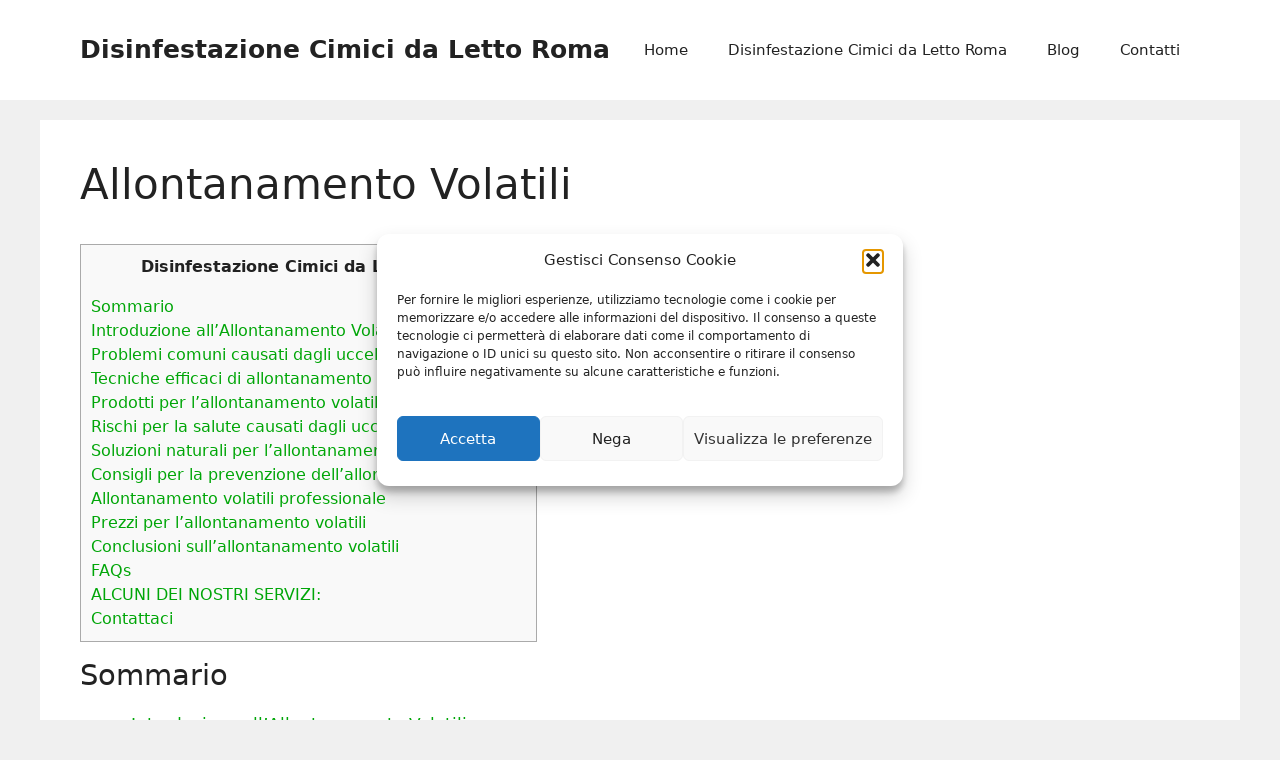

--- FILE ---
content_type: text/html; charset=UTF-8
request_url: https://www.cimicidalettoroma.it/allontanamento-volatili-650/
body_size: 25546
content:
<!DOCTYPE html>
<html lang="it-IT">
<head>
	<meta charset="UTF-8">
<script>
var gform;gform||(document.addEventListener("gform_main_scripts_loaded",function(){gform.scriptsLoaded=!0}),document.addEventListener("gform/theme/scripts_loaded",function(){gform.themeScriptsLoaded=!0}),window.addEventListener("DOMContentLoaded",function(){gform.domLoaded=!0}),gform={domLoaded:!1,scriptsLoaded:!1,themeScriptsLoaded:!1,isFormEditor:()=>"function"==typeof InitializeEditor,callIfLoaded:function(o){return!(!gform.domLoaded||!gform.scriptsLoaded||!gform.themeScriptsLoaded&&!gform.isFormEditor()||(gform.isFormEditor()&&console.warn("The use of gform.initializeOnLoaded() is deprecated in the form editor context and will be removed in Gravity Forms 3.1."),o(),0))},initializeOnLoaded:function(o){gform.callIfLoaded(o)||(document.addEventListener("gform_main_scripts_loaded",()=>{gform.scriptsLoaded=!0,gform.callIfLoaded(o)}),document.addEventListener("gform/theme/scripts_loaded",()=>{gform.themeScriptsLoaded=!0,gform.callIfLoaded(o)}),window.addEventListener("DOMContentLoaded",()=>{gform.domLoaded=!0,gform.callIfLoaded(o)}))},hooks:{action:{},filter:{}},addAction:function(o,r,e,t){gform.addHook("action",o,r,e,t)},addFilter:function(o,r,e,t){gform.addHook("filter",o,r,e,t)},doAction:function(o){gform.doHook("action",o,arguments)},applyFilters:function(o){return gform.doHook("filter",o,arguments)},removeAction:function(o,r){gform.removeHook("action",o,r)},removeFilter:function(o,r,e){gform.removeHook("filter",o,r,e)},addHook:function(o,r,e,t,n){null==gform.hooks[o][r]&&(gform.hooks[o][r]=[]);var d=gform.hooks[o][r];null==n&&(n=r+"_"+d.length),gform.hooks[o][r].push({tag:n,callable:e,priority:t=null==t?10:t})},doHook:function(r,o,e){var t;if(e=Array.prototype.slice.call(e,1),null!=gform.hooks[r][o]&&((o=gform.hooks[r][o]).sort(function(o,r){return o.priority-r.priority}),o.forEach(function(o){"function"!=typeof(t=o.callable)&&(t=window[t]),"action"==r?t.apply(null,e):e[0]=t.apply(null,e)})),"filter"==r)return e[0]},removeHook:function(o,r,t,n){var e;null!=gform.hooks[o][r]&&(e=(e=gform.hooks[o][r]).filter(function(o,r,e){return!!(null!=n&&n!=o.tag||null!=t&&t!=o.priority)}),gform.hooks[o][r]=e)}});
</script>

	<meta name='robots' content='index, follow, max-image-preview:large, max-snippet:-1, max-video-preview:-1' />
	<style>img:is([sizes="auto" i], [sizes^="auto," i]) { contain-intrinsic-size: 3000px 1500px }</style>
	
            <script data-no-defer="1" data-ezscrex="false" data-cfasync="false" data-pagespeed-no-defer data-cookieconsent="ignore">
                var ctPublicFunctions = {"_ajax_nonce":"ae40bc63b6","_rest_nonce":"d8dbf643c2","_ajax_url":"\/wp-admin\/admin-ajax.php","_rest_url":"https:\/\/www.cimicidalettoroma.it\/wp-json\/","data__cookies_type":"native","data__ajax_type":"rest","data__bot_detector_enabled":0,"data__frontend_data_log_enabled":1,"cookiePrefix":"","wprocket_detected":false,"host_url":"www.cimicidalettoroma.it","text__ee_click_to_select":"Click to select the whole data","text__ee_original_email":"The complete one is","text__ee_got_it":"Got it","text__ee_blocked":"Blocked","text__ee_cannot_connect":"Cannot connect","text__ee_cannot_decode":"Can not decode email. Unknown reason","text__ee_email_decoder":"CleanTalk email decoder","text__ee_wait_for_decoding":"The magic is on the way!","text__ee_decoding_process":"Please wait a few seconds while we decode the contact data."}
            </script>
        
            <script data-no-defer="1" data-ezscrex="false" data-cfasync="false" data-pagespeed-no-defer data-cookieconsent="ignore">
                var ctPublic = {"_ajax_nonce":"ae40bc63b6","settings__forms__check_internal":"0","settings__forms__check_external":"0","settings__forms__force_protection":0,"settings__forms__search_test":"1","settings__forms__wc_add_to_cart":"0","settings__data__bot_detector_enabled":0,"settings__sfw__anti_crawler":0,"blog_home":"https:\/\/www.cimicidalettoroma.it\/","pixel__setting":"0","pixel__enabled":false,"pixel__url":null,"data__email_check_before_post":"1","data__email_check_exist_post":0,"data__cookies_type":"native","data__key_is_ok":true,"data__visible_fields_required":true,"wl_brandname":"Anti-Spam by CleanTalk","wl_brandname_short":"CleanTalk","ct_checkjs_key":310207427,"emailEncoderPassKey":"2158caf97881f8ce39a4fd7d561506da","bot_detector_forms_excluded":"W10=","advancedCacheExists":false,"varnishCacheExists":false,"wc_ajax_add_to_cart":false}
            </script>
        <meta name="viewport" content="width=device-width, initial-scale=1">
	<!-- This site is optimized with the Yoast SEO plugin v26.8 - https://yoast.com/product/yoast-seo-wordpress/ -->
	<title>Allontanamento Volatili</title>
	<meta name="description" content="Allontanamento Volatili - Società leader a Roma e Provincia per la Disinfestazione Cimici da Letto Roma. Contattaci" />
	<link rel="canonical" href="https://www.cimicidalettoroma.it/allontanamento-volatili-650/" />
	<meta property="og:locale" content="it_IT" />
	<meta property="og:type" content="article" />
	<meta property="og:title" content="Allontanamento Volatili" />
	<meta property="og:description" content="Allontanamento Volatili - Società leader a Roma e Provincia per la Disinfestazione Cimici da Letto Roma. Contattaci" />
	<meta property="og:url" content="https://www.cimicidalettoroma.it/allontanamento-volatili-650/" />
	<meta property="og:site_name" content="Disinfestazione Cimici da Letto Roma" />
	<meta property="article:published_time" content="2024-04-23T19:59:51+00:00" />
	<meta name="twitter:card" content="summary_large_image" />
	<meta name="twitter:label1" content="Tempo di lettura stimato" />
	<meta name="twitter:data1" content="12 minuti" />
	<script type="application/ld+json" class="yoast-schema-graph">{"@context":"https://schema.org","@graph":[{"@type":"Article","@id":"https://www.cimicidalettoroma.it/allontanamento-volatili-650/#article","isPartOf":{"@id":"https://www.cimicidalettoroma.it/allontanamento-volatili-650/"},"author":{"name":"","@id":""},"headline":"Allontanamento Volatili","datePublished":"2024-04-23T19:59:51+00:00","mainEntityOfPage":{"@id":"https://www.cimicidalettoroma.it/allontanamento-volatili-650/"},"wordCount":2502,"articleSection":["Uncategorized"],"inLanguage":"it-IT"},{"@type":"WebPage","@id":"https://www.cimicidalettoroma.it/allontanamento-volatili-650/","url":"https://www.cimicidalettoroma.it/allontanamento-volatili-650/","name":"Allontanamento Volatili","isPartOf":{"@id":"https://www.cimicidalettoroma.it/#website"},"datePublished":"2024-04-23T19:59:51+00:00","author":{"@id":""},"description":"Allontanamento Volatili - Società leader a Roma e Provincia per la Disinfestazione Cimici da Letto Roma. Contattaci","breadcrumb":{"@id":"https://www.cimicidalettoroma.it/allontanamento-volatili-650/#breadcrumb"},"inLanguage":"it-IT","potentialAction":[{"@type":"ReadAction","target":["https://www.cimicidalettoroma.it/allontanamento-volatili-650/"]}]},{"@type":"BreadcrumbList","@id":"https://www.cimicidalettoroma.it/allontanamento-volatili-650/#breadcrumb","itemListElement":[{"@type":"ListItem","position":1,"name":"Home","item":"https://www.cimicidalettoroma.it/"},{"@type":"ListItem","position":2,"name":"Allontanamento Volatili"}]},{"@type":"WebSite","@id":"https://www.cimicidalettoroma.it/#website","url":"https://www.cimicidalettoroma.it/","name":"Disinfestazione Cimici Da Letto Roma","description":"","alternateName":"Disinfestazione Cimici Da Letto Roma","potentialAction":[{"@type":"SearchAction","target":{"@type":"EntryPoint","urlTemplate":"https://www.cimicidalettoroma.it/?s={search_term_string}"},"query-input":{"@type":"PropertyValueSpecification","valueRequired":true,"valueName":"search_term_string"}}],"inLanguage":"it-IT"}]}</script>
	<!-- / Yoast SEO plugin. -->


<link rel='dns-prefetch' href='//www.thebombaybluesroma.com' />
<link rel="alternate" type="application/rss+xml" title="Disinfestazione Cimici da Letto Roma &raquo; Feed" href="https://www.cimicidalettoroma.it/feed/" />
<link rel="alternate" type="application/rss+xml" title="Disinfestazione Cimici da Letto Roma &raquo; Feed dei commenti" href="https://www.cimicidalettoroma.it/comments/feed/" />
<script>
window._wpemojiSettings = {"baseUrl":"https:\/\/s.w.org\/images\/core\/emoji\/15.0.3\/72x72\/","ext":".png","svgUrl":"https:\/\/s.w.org\/images\/core\/emoji\/15.0.3\/svg\/","svgExt":".svg","source":{"concatemoji":"https:\/\/www.cimicidalettoroma.it\/wp-includes\/js\/wp-emoji-release.min.js?ver=6.7.4"}};
/*! This file is auto-generated */
!function(i,n){var o,s,e;function c(e){try{var t={supportTests:e,timestamp:(new Date).valueOf()};sessionStorage.setItem(o,JSON.stringify(t))}catch(e){}}function p(e,t,n){e.clearRect(0,0,e.canvas.width,e.canvas.height),e.fillText(t,0,0);var t=new Uint32Array(e.getImageData(0,0,e.canvas.width,e.canvas.height).data),r=(e.clearRect(0,0,e.canvas.width,e.canvas.height),e.fillText(n,0,0),new Uint32Array(e.getImageData(0,0,e.canvas.width,e.canvas.height).data));return t.every(function(e,t){return e===r[t]})}function u(e,t,n){switch(t){case"flag":return n(e,"\ud83c\udff3\ufe0f\u200d\u26a7\ufe0f","\ud83c\udff3\ufe0f\u200b\u26a7\ufe0f")?!1:!n(e,"\ud83c\uddfa\ud83c\uddf3","\ud83c\uddfa\u200b\ud83c\uddf3")&&!n(e,"\ud83c\udff4\udb40\udc67\udb40\udc62\udb40\udc65\udb40\udc6e\udb40\udc67\udb40\udc7f","\ud83c\udff4\u200b\udb40\udc67\u200b\udb40\udc62\u200b\udb40\udc65\u200b\udb40\udc6e\u200b\udb40\udc67\u200b\udb40\udc7f");case"emoji":return!n(e,"\ud83d\udc26\u200d\u2b1b","\ud83d\udc26\u200b\u2b1b")}return!1}function f(e,t,n){var r="undefined"!=typeof WorkerGlobalScope&&self instanceof WorkerGlobalScope?new OffscreenCanvas(300,150):i.createElement("canvas"),a=r.getContext("2d",{willReadFrequently:!0}),o=(a.textBaseline="top",a.font="600 32px Arial",{});return e.forEach(function(e){o[e]=t(a,e,n)}),o}function t(e){var t=i.createElement("script");t.src=e,t.defer=!0,i.head.appendChild(t)}"undefined"!=typeof Promise&&(o="wpEmojiSettingsSupports",s=["flag","emoji"],n.supports={everything:!0,everythingExceptFlag:!0},e=new Promise(function(e){i.addEventListener("DOMContentLoaded",e,{once:!0})}),new Promise(function(t){var n=function(){try{var e=JSON.parse(sessionStorage.getItem(o));if("object"==typeof e&&"number"==typeof e.timestamp&&(new Date).valueOf()<e.timestamp+604800&&"object"==typeof e.supportTests)return e.supportTests}catch(e){}return null}();if(!n){if("undefined"!=typeof Worker&&"undefined"!=typeof OffscreenCanvas&&"undefined"!=typeof URL&&URL.createObjectURL&&"undefined"!=typeof Blob)try{var e="postMessage("+f.toString()+"("+[JSON.stringify(s),u.toString(),p.toString()].join(",")+"));",r=new Blob([e],{type:"text/javascript"}),a=new Worker(URL.createObjectURL(r),{name:"wpTestEmojiSupports"});return void(a.onmessage=function(e){c(n=e.data),a.terminate(),t(n)})}catch(e){}c(n=f(s,u,p))}t(n)}).then(function(e){for(var t in e)n.supports[t]=e[t],n.supports.everything=n.supports.everything&&n.supports[t],"flag"!==t&&(n.supports.everythingExceptFlag=n.supports.everythingExceptFlag&&n.supports[t]);n.supports.everythingExceptFlag=n.supports.everythingExceptFlag&&!n.supports.flag,n.DOMReady=!1,n.readyCallback=function(){n.DOMReady=!0}}).then(function(){return e}).then(function(){var e;n.supports.everything||(n.readyCallback(),(e=n.source||{}).concatemoji?t(e.concatemoji):e.wpemoji&&e.twemoji&&(t(e.twemoji),t(e.wpemoji)))}))}((window,document),window._wpemojiSettings);
</script>
<link rel='stylesheet' id='genesis-blocks-style-css-css' href='https://www.cimicidalettoroma.it/wp-content/plugins/genesis-blocks/dist/style-blocks.build.css?ver=1764961976' media='all' />
<style id='wp-emoji-styles-inline-css'>

	img.wp-smiley, img.emoji {
		display: inline !important;
		border: none !important;
		box-shadow: none !important;
		height: 1em !important;
		width: 1em !important;
		margin: 0 0.07em !important;
		vertical-align: -0.1em !important;
		background: none !important;
		padding: 0 !important;
	}
</style>
<link rel='stylesheet' id='wp-block-library-css' href='https://www.cimicidalettoroma.it/wp-includes/css/dist/block-library/style.min.css?ver=6.7.4' media='all' />
<style id='classic-theme-styles-inline-css'>
/*! This file is auto-generated */
.wp-block-button__link{color:#fff;background-color:#32373c;border-radius:9999px;box-shadow:none;text-decoration:none;padding:calc(.667em + 2px) calc(1.333em + 2px);font-size:1.125em}.wp-block-file__button{background:#32373c;color:#fff;text-decoration:none}
</style>
<style id='global-styles-inline-css'>
:root{--wp--preset--aspect-ratio--square: 1;--wp--preset--aspect-ratio--4-3: 4/3;--wp--preset--aspect-ratio--3-4: 3/4;--wp--preset--aspect-ratio--3-2: 3/2;--wp--preset--aspect-ratio--2-3: 2/3;--wp--preset--aspect-ratio--16-9: 16/9;--wp--preset--aspect-ratio--9-16: 9/16;--wp--preset--color--black: #000000;--wp--preset--color--cyan-bluish-gray: #abb8c3;--wp--preset--color--white: #ffffff;--wp--preset--color--pale-pink: #f78da7;--wp--preset--color--vivid-red: #cf2e2e;--wp--preset--color--luminous-vivid-orange: #ff6900;--wp--preset--color--luminous-vivid-amber: #fcb900;--wp--preset--color--light-green-cyan: #7bdcb5;--wp--preset--color--vivid-green-cyan: #00d084;--wp--preset--color--pale-cyan-blue: #8ed1fc;--wp--preset--color--vivid-cyan-blue: #0693e3;--wp--preset--color--vivid-purple: #9b51e0;--wp--preset--color--contrast: var(--contrast);--wp--preset--color--contrast-2: var(--contrast-2);--wp--preset--color--contrast-3: var(--contrast-3);--wp--preset--color--base: var(--base);--wp--preset--color--base-2: var(--base-2);--wp--preset--color--base-3: var(--base-3);--wp--preset--color--accent: var(--accent);--wp--preset--gradient--vivid-cyan-blue-to-vivid-purple: linear-gradient(135deg,rgba(6,147,227,1) 0%,rgb(155,81,224) 100%);--wp--preset--gradient--light-green-cyan-to-vivid-green-cyan: linear-gradient(135deg,rgb(122,220,180) 0%,rgb(0,208,130) 100%);--wp--preset--gradient--luminous-vivid-amber-to-luminous-vivid-orange: linear-gradient(135deg,rgba(252,185,0,1) 0%,rgba(255,105,0,1) 100%);--wp--preset--gradient--luminous-vivid-orange-to-vivid-red: linear-gradient(135deg,rgba(255,105,0,1) 0%,rgb(207,46,46) 100%);--wp--preset--gradient--very-light-gray-to-cyan-bluish-gray: linear-gradient(135deg,rgb(238,238,238) 0%,rgb(169,184,195) 100%);--wp--preset--gradient--cool-to-warm-spectrum: linear-gradient(135deg,rgb(74,234,220) 0%,rgb(151,120,209) 20%,rgb(207,42,186) 40%,rgb(238,44,130) 60%,rgb(251,105,98) 80%,rgb(254,248,76) 100%);--wp--preset--gradient--blush-light-purple: linear-gradient(135deg,rgb(255,206,236) 0%,rgb(152,150,240) 100%);--wp--preset--gradient--blush-bordeaux: linear-gradient(135deg,rgb(254,205,165) 0%,rgb(254,45,45) 50%,rgb(107,0,62) 100%);--wp--preset--gradient--luminous-dusk: linear-gradient(135deg,rgb(255,203,112) 0%,rgb(199,81,192) 50%,rgb(65,88,208) 100%);--wp--preset--gradient--pale-ocean: linear-gradient(135deg,rgb(255,245,203) 0%,rgb(182,227,212) 50%,rgb(51,167,181) 100%);--wp--preset--gradient--electric-grass: linear-gradient(135deg,rgb(202,248,128) 0%,rgb(113,206,126) 100%);--wp--preset--gradient--midnight: linear-gradient(135deg,rgb(2,3,129) 0%,rgb(40,116,252) 100%);--wp--preset--font-size--small: 13px;--wp--preset--font-size--medium: 20px;--wp--preset--font-size--large: 36px;--wp--preset--font-size--x-large: 42px;--wp--preset--spacing--20: 0.44rem;--wp--preset--spacing--30: 0.67rem;--wp--preset--spacing--40: 1rem;--wp--preset--spacing--50: 1.5rem;--wp--preset--spacing--60: 2.25rem;--wp--preset--spacing--70: 3.38rem;--wp--preset--spacing--80: 5.06rem;--wp--preset--shadow--natural: 6px 6px 9px rgba(0, 0, 0, 0.2);--wp--preset--shadow--deep: 12px 12px 50px rgba(0, 0, 0, 0.4);--wp--preset--shadow--sharp: 6px 6px 0px rgba(0, 0, 0, 0.2);--wp--preset--shadow--outlined: 6px 6px 0px -3px rgba(255, 255, 255, 1), 6px 6px rgba(0, 0, 0, 1);--wp--preset--shadow--crisp: 6px 6px 0px rgba(0, 0, 0, 1);}:where(.is-layout-flex){gap: 0.5em;}:where(.is-layout-grid){gap: 0.5em;}body .is-layout-flex{display: flex;}.is-layout-flex{flex-wrap: wrap;align-items: center;}.is-layout-flex > :is(*, div){margin: 0;}body .is-layout-grid{display: grid;}.is-layout-grid > :is(*, div){margin: 0;}:where(.wp-block-columns.is-layout-flex){gap: 2em;}:where(.wp-block-columns.is-layout-grid){gap: 2em;}:where(.wp-block-post-template.is-layout-flex){gap: 1.25em;}:where(.wp-block-post-template.is-layout-grid){gap: 1.25em;}.has-black-color{color: var(--wp--preset--color--black) !important;}.has-cyan-bluish-gray-color{color: var(--wp--preset--color--cyan-bluish-gray) !important;}.has-white-color{color: var(--wp--preset--color--white) !important;}.has-pale-pink-color{color: var(--wp--preset--color--pale-pink) !important;}.has-vivid-red-color{color: var(--wp--preset--color--vivid-red) !important;}.has-luminous-vivid-orange-color{color: var(--wp--preset--color--luminous-vivid-orange) !important;}.has-luminous-vivid-amber-color{color: var(--wp--preset--color--luminous-vivid-amber) !important;}.has-light-green-cyan-color{color: var(--wp--preset--color--light-green-cyan) !important;}.has-vivid-green-cyan-color{color: var(--wp--preset--color--vivid-green-cyan) !important;}.has-pale-cyan-blue-color{color: var(--wp--preset--color--pale-cyan-blue) !important;}.has-vivid-cyan-blue-color{color: var(--wp--preset--color--vivid-cyan-blue) !important;}.has-vivid-purple-color{color: var(--wp--preset--color--vivid-purple) !important;}.has-black-background-color{background-color: var(--wp--preset--color--black) !important;}.has-cyan-bluish-gray-background-color{background-color: var(--wp--preset--color--cyan-bluish-gray) !important;}.has-white-background-color{background-color: var(--wp--preset--color--white) !important;}.has-pale-pink-background-color{background-color: var(--wp--preset--color--pale-pink) !important;}.has-vivid-red-background-color{background-color: var(--wp--preset--color--vivid-red) !important;}.has-luminous-vivid-orange-background-color{background-color: var(--wp--preset--color--luminous-vivid-orange) !important;}.has-luminous-vivid-amber-background-color{background-color: var(--wp--preset--color--luminous-vivid-amber) !important;}.has-light-green-cyan-background-color{background-color: var(--wp--preset--color--light-green-cyan) !important;}.has-vivid-green-cyan-background-color{background-color: var(--wp--preset--color--vivid-green-cyan) !important;}.has-pale-cyan-blue-background-color{background-color: var(--wp--preset--color--pale-cyan-blue) !important;}.has-vivid-cyan-blue-background-color{background-color: var(--wp--preset--color--vivid-cyan-blue) !important;}.has-vivid-purple-background-color{background-color: var(--wp--preset--color--vivid-purple) !important;}.has-black-border-color{border-color: var(--wp--preset--color--black) !important;}.has-cyan-bluish-gray-border-color{border-color: var(--wp--preset--color--cyan-bluish-gray) !important;}.has-white-border-color{border-color: var(--wp--preset--color--white) !important;}.has-pale-pink-border-color{border-color: var(--wp--preset--color--pale-pink) !important;}.has-vivid-red-border-color{border-color: var(--wp--preset--color--vivid-red) !important;}.has-luminous-vivid-orange-border-color{border-color: var(--wp--preset--color--luminous-vivid-orange) !important;}.has-luminous-vivid-amber-border-color{border-color: var(--wp--preset--color--luminous-vivid-amber) !important;}.has-light-green-cyan-border-color{border-color: var(--wp--preset--color--light-green-cyan) !important;}.has-vivid-green-cyan-border-color{border-color: var(--wp--preset--color--vivid-green-cyan) !important;}.has-pale-cyan-blue-border-color{border-color: var(--wp--preset--color--pale-cyan-blue) !important;}.has-vivid-cyan-blue-border-color{border-color: var(--wp--preset--color--vivid-cyan-blue) !important;}.has-vivid-purple-border-color{border-color: var(--wp--preset--color--vivid-purple) !important;}.has-vivid-cyan-blue-to-vivid-purple-gradient-background{background: var(--wp--preset--gradient--vivid-cyan-blue-to-vivid-purple) !important;}.has-light-green-cyan-to-vivid-green-cyan-gradient-background{background: var(--wp--preset--gradient--light-green-cyan-to-vivid-green-cyan) !important;}.has-luminous-vivid-amber-to-luminous-vivid-orange-gradient-background{background: var(--wp--preset--gradient--luminous-vivid-amber-to-luminous-vivid-orange) !important;}.has-luminous-vivid-orange-to-vivid-red-gradient-background{background: var(--wp--preset--gradient--luminous-vivid-orange-to-vivid-red) !important;}.has-very-light-gray-to-cyan-bluish-gray-gradient-background{background: var(--wp--preset--gradient--very-light-gray-to-cyan-bluish-gray) !important;}.has-cool-to-warm-spectrum-gradient-background{background: var(--wp--preset--gradient--cool-to-warm-spectrum) !important;}.has-blush-light-purple-gradient-background{background: var(--wp--preset--gradient--blush-light-purple) !important;}.has-blush-bordeaux-gradient-background{background: var(--wp--preset--gradient--blush-bordeaux) !important;}.has-luminous-dusk-gradient-background{background: var(--wp--preset--gradient--luminous-dusk) !important;}.has-pale-ocean-gradient-background{background: var(--wp--preset--gradient--pale-ocean) !important;}.has-electric-grass-gradient-background{background: var(--wp--preset--gradient--electric-grass) !important;}.has-midnight-gradient-background{background: var(--wp--preset--gradient--midnight) !important;}.has-small-font-size{font-size: var(--wp--preset--font-size--small) !important;}.has-medium-font-size{font-size: var(--wp--preset--font-size--medium) !important;}.has-large-font-size{font-size: var(--wp--preset--font-size--large) !important;}.has-x-large-font-size{font-size: var(--wp--preset--font-size--x-large) !important;}
:where(.wp-block-post-template.is-layout-flex){gap: 1.25em;}:where(.wp-block-post-template.is-layout-grid){gap: 1.25em;}
:where(.wp-block-columns.is-layout-flex){gap: 2em;}:where(.wp-block-columns.is-layout-grid){gap: 2em;}
:root :where(.wp-block-pullquote){font-size: 1.5em;line-height: 1.6;}
</style>
<link rel='stylesheet' id='cleantalk-public-css-css' href='https://www.cimicidalettoroma.it/wp-content/plugins/cleantalk-spam-protect/css/cleantalk-public.min.css?ver=6.70.1_1766171581' media='all' />
<link rel='stylesheet' id='cleantalk-email-decoder-css-css' href='https://www.cimicidalettoroma.it/wp-content/plugins/cleantalk-spam-protect/css/cleantalk-email-decoder.min.css?ver=6.70.1_1766171581' media='all' />
<link rel='stylesheet' id='font-awesome-css' href='//www.thebombaybluesroma.com/ottimizzatori/fonts/font-awesome-4.7.0/css/font-awesome.min.css?ver=6.7.4' media='all' />
<link rel='stylesheet' id='lcb-css-main-css' href='https://www.cimicidalettoroma.it/wp-content/plugins/lead-call-buttons/css/plugin-main.css?ver=6.7.4' media='all' />
<link rel='stylesheet' id='toc-screen-css' href='https://www.cimicidalettoroma.it/wp-content/plugins/table-of-contents-plus/screen.min.css?ver=2411.1' media='all' />
<link rel='stylesheet' id='cmplz-general-css' href='https://www.cimicidalettoroma.it/wp-content/plugins/complianz-gdpr/assets/css/cookieblocker.min.css?ver=1765998761' media='all' />
<link rel='stylesheet' id='generate-widget-areas-css' href='https://www.cimicidalettoroma.it/wp-content/themes/generatepress/assets/css/components/widget-areas.min.css?ver=3.6.1' media='all' />
<link rel='stylesheet' id='generate-style-css' href='https://www.cimicidalettoroma.it/wp-content/themes/generatepress/assets/css/main.min.css?ver=3.6.1' media='all' />
<style id='generate-style-inline-css'>
body{background-color:var(--base);color:var(--contrast);}a{color:var(--accent);}a{text-decoration:underline;}.entry-title a, .site-branding a, a.button, .wp-block-button__link, .main-navigation a{text-decoration:none;}a:hover, a:focus, a:active{color:var(--contrast);}.wp-block-group__inner-container{max-width:1200px;margin-left:auto;margin-right:auto;}.site-header .header-image{width:250px;}.generate-back-to-top{font-size:20px;border-radius:3px;position:fixed;bottom:30px;right:30px;line-height:40px;width:40px;text-align:center;z-index:10;transition:opacity 300ms ease-in-out;opacity:0.1;transform:translateY(1000px);}.generate-back-to-top__show{opacity:1;transform:translateY(0);}:root{--contrast:#222222;--contrast-2:#575760;--contrast-3:#b2b2be;--base:#f0f0f0;--base-2:#ffffff;--base-3:#ffffff;--accent:#00a608;}:root .has-contrast-color{color:var(--contrast);}:root .has-contrast-background-color{background-color:var(--contrast);}:root .has-contrast-2-color{color:var(--contrast-2);}:root .has-contrast-2-background-color{background-color:var(--contrast-2);}:root .has-contrast-3-color{color:var(--contrast-3);}:root .has-contrast-3-background-color{background-color:var(--contrast-3);}:root .has-base-color{color:var(--base);}:root .has-base-background-color{background-color:var(--base);}:root .has-base-2-color{color:var(--base-2);}:root .has-base-2-background-color{background-color:var(--base-2);}:root .has-base-3-color{color:var(--base-3);}:root .has-base-3-background-color{background-color:var(--base-3);}:root .has-accent-color{color:var(--accent);}:root .has-accent-background-color{background-color:var(--accent);}.top-bar{background-color:#636363;color:#ffffff;}.top-bar a{color:#ffffff;}.top-bar a:hover{color:#303030;}.site-header{background-color:var(--base-3);}.main-title a,.main-title a:hover{color:var(--contrast);}.site-description{color:var(--contrast-2);}.mobile-menu-control-wrapper .menu-toggle,.mobile-menu-control-wrapper .menu-toggle:hover,.mobile-menu-control-wrapper .menu-toggle:focus,.has-inline-mobile-toggle #site-navigation.toggled{background-color:rgba(0, 0, 0, 0.02);}.main-navigation,.main-navigation ul ul{background-color:var(--base-3);}.main-navigation .main-nav ul li a, .main-navigation .menu-toggle, .main-navigation .menu-bar-items{color:var(--contrast);}.main-navigation .main-nav ul li:not([class*="current-menu-"]):hover > a, .main-navigation .main-nav ul li:not([class*="current-menu-"]):focus > a, .main-navigation .main-nav ul li.sfHover:not([class*="current-menu-"]) > a, .main-navigation .menu-bar-item:hover > a, .main-navigation .menu-bar-item.sfHover > a{color:var(--accent);}button.menu-toggle:hover,button.menu-toggle:focus{color:var(--contrast);}.main-navigation .main-nav ul li[class*="current-menu-"] > a{color:var(--accent);}.navigation-search input[type="search"],.navigation-search input[type="search"]:active, .navigation-search input[type="search"]:focus, .main-navigation .main-nav ul li.search-item.active > a, .main-navigation .menu-bar-items .search-item.active > a{color:var(--accent);}.main-navigation ul ul{background-color:var(--base);}.separate-containers .inside-article, .separate-containers .comments-area, .separate-containers .page-header, .one-container .container, .separate-containers .paging-navigation, .inside-page-header{background-color:var(--base-3);}.entry-title a{color:var(--contrast);}.entry-title a:hover{color:var(--contrast-2);}.entry-meta{color:var(--contrast-2);}.sidebar .widget{background-color:var(--base-3);}.footer-widgets{background-color:var(--base-3);}.site-info{background-color:var(--base-3);}input[type="text"],input[type="email"],input[type="url"],input[type="password"],input[type="search"],input[type="tel"],input[type="number"],textarea,select{color:var(--contrast);background-color:var(--base-2);border-color:var(--base);}input[type="text"]:focus,input[type="email"]:focus,input[type="url"]:focus,input[type="password"]:focus,input[type="search"]:focus,input[type="tel"]:focus,input[type="number"]:focus,textarea:focus,select:focus{color:var(--contrast);background-color:var(--base-2);border-color:var(--contrast-3);}button,html input[type="button"],input[type="reset"],input[type="submit"],a.button,a.wp-block-button__link:not(.has-background){color:#ffffff;background-color:#03772a;}button:hover,html input[type="button"]:hover,input[type="reset"]:hover,input[type="submit"]:hover,a.button:hover,button:focus,html input[type="button"]:focus,input[type="reset"]:focus,input[type="submit"]:focus,a.button:focus,a.wp-block-button__link:not(.has-background):active,a.wp-block-button__link:not(.has-background):focus,a.wp-block-button__link:not(.has-background):hover{color:#ffffff;background-color:#00b715;}a.generate-back-to-top{background-color:rgba( 0,0,0,0.4 );color:#ffffff;}a.generate-back-to-top:hover,a.generate-back-to-top:focus{background-color:rgba( 0,0,0,0.6 );color:#ffffff;}:root{--gp-search-modal-bg-color:var(--base-3);--gp-search-modal-text-color:var(--contrast);--gp-search-modal-overlay-bg-color:rgba(0,0,0,0.2);}@media (max-width:768px){.main-navigation .menu-bar-item:hover > a, .main-navigation .menu-bar-item.sfHover > a{background:none;color:var(--contrast);}}.nav-below-header .main-navigation .inside-navigation.grid-container, .nav-above-header .main-navigation .inside-navigation.grid-container{padding:0px 20px 0px 20px;}.site-main .wp-block-group__inner-container{padding:40px;}.separate-containers .paging-navigation{padding-top:20px;padding-bottom:20px;}.entry-content .alignwide, body:not(.no-sidebar) .entry-content .alignfull{margin-left:-40px;width:calc(100% + 80px);max-width:calc(100% + 80px);}.rtl .menu-item-has-children .dropdown-menu-toggle{padding-left:20px;}.rtl .main-navigation .main-nav ul li.menu-item-has-children > a{padding-right:20px;}@media (max-width:768px){.separate-containers .inside-article, .separate-containers .comments-area, .separate-containers .page-header, .separate-containers .paging-navigation, .one-container .site-content, .inside-page-header{padding:30px;}.site-main .wp-block-group__inner-container{padding:30px;}.inside-top-bar{padding-right:30px;padding-left:30px;}.inside-header{padding-right:30px;padding-left:30px;}.widget-area .widget{padding-top:30px;padding-right:30px;padding-bottom:30px;padding-left:30px;}.footer-widgets-container{padding-top:30px;padding-right:30px;padding-bottom:30px;padding-left:30px;}.inside-site-info{padding-right:30px;padding-left:30px;}.entry-content .alignwide, body:not(.no-sidebar) .entry-content .alignfull{margin-left:-30px;width:calc(100% + 60px);max-width:calc(100% + 60px);}.one-container .site-main .paging-navigation{margin-bottom:20px;}}/* End cached CSS */.is-right-sidebar{width:30%;}.is-left-sidebar{width:30%;}.site-content .content-area{width:100%;}@media (max-width:768px){.main-navigation .menu-toggle,.sidebar-nav-mobile:not(#sticky-placeholder){display:block;}.main-navigation ul,.gen-sidebar-nav,.main-navigation:not(.slideout-navigation):not(.toggled) .main-nav > ul,.has-inline-mobile-toggle #site-navigation .inside-navigation > *:not(.navigation-search):not(.main-nav){display:none;}.nav-align-right .inside-navigation,.nav-align-center .inside-navigation{justify-content:space-between;}.has-inline-mobile-toggle .mobile-menu-control-wrapper{display:flex;flex-wrap:wrap;}.has-inline-mobile-toggle .inside-header{flex-direction:row;text-align:left;flex-wrap:wrap;}.has-inline-mobile-toggle .header-widget,.has-inline-mobile-toggle #site-navigation{flex-basis:100%;}.nav-float-left .has-inline-mobile-toggle #site-navigation{order:10;}}
</style>
<link rel='stylesheet' id='arpw-style-css' href='https://www.cimicidalettoroma.it/wp-content/plugins/advanced-random-posts-widget/assets/css/arpw-frontend.css?ver=6.7.4' media='all' />
<link rel='stylesheet' id='gca-column-styles-css' href='https://www.cimicidalettoroma.it/wp-content/plugins/genesis-columns-advanced/css/gca-column-styles.css?ver=6.7.4' media='all' />
<script src="https://www.cimicidalettoroma.it/wp-includes/js/jquery/jquery.min.js?ver=3.7.1" id="jquery-core-js"></script>
<script src="https://www.cimicidalettoroma.it/wp-includes/js/jquery/jquery-migrate.min.js?ver=3.4.1" id="jquery-migrate-js"></script>
<script src="https://www.cimicidalettoroma.it/wp-content/plugins/lead-call-buttons/js/movement.js?ver=6.7.4" id="lead_call_button_movement_script-js"></script>
<script src="https://www.cimicidalettoroma.it/wp-content/plugins/lead-call-buttons/js/script.js?ver=6.7.4" id="lead_call_button_script-js"></script>
<script src="https://www.cimicidalettoroma.it/wp-content/plugins/cleantalk-spam-protect/js/apbct-public-bundle_gathering.min.js?ver=6.70.1_1766171582" id="apbct-public-bundle_gathering.min-js-js"></script>
<link rel="https://api.w.org/" href="https://www.cimicidalettoroma.it/wp-json/" /><link rel="alternate" title="JSON" type="application/json" href="https://www.cimicidalettoroma.it/wp-json/wp/v2/posts/8825" /><link rel="EditURI" type="application/rsd+xml" title="RSD" href="https://www.cimicidalettoroma.it/xmlrpc.php?rsd" />
<meta name="generator" content="WordPress 6.7.4" />
<link rel='shortlink' href='https://www.cimicidalettoroma.it/?p=8825' />
<link rel="alternate" title="oEmbed (JSON)" type="application/json+oembed" href="https://www.cimicidalettoroma.it/wp-json/oembed/1.0/embed?url=https%3A%2F%2Fwww.cimicidalettoroma.it%2Fallontanamento-volatili-650%2F" />
<link rel="alternate" title="oEmbed (XML)" type="text/xml+oembed" href="https://www.cimicidalettoroma.it/wp-json/oembed/1.0/embed?url=https%3A%2F%2Fwww.cimicidalettoroma.it%2Fallontanamento-volatili-650%2F&#038;format=xml" />
		<meta name="DC.coverage" content="Italy" />
<meta name="DC.description" content="Disinfestazione Cimici da letto Roma" />
<meta name="DC.format" content="text/html" />
<meta name="DC.identifier" content="https://www.cimicidalettoroma.it" />
<meta name="DC.publisher" content="cimicidalettoroma.it" />
<meta name="DC.title" content="Disinfestazione Cimici da letto Roma" />
<meta name="DC.type" content="Text" />
<meta name="robots" content="index,follow,max-snippet:-1" />
<meta name="keywords" content="Disinfestazione Cimici da letto Roma">

<script type="text/plain" data-service="google-analytics" data-category="statistics">
  (function(i,s,o,g,r,a,m){i['GoogleAnalyticsObject']=r;i[r]=i[r]||function(){
  (i[r].q=i[r].q||[]).push(arguments)},i[r].l=1*new Date();a=s.createElement(o),
  m=s.getElementsByTagName(o)[0];a.async=1;a.src=g;m.parentNode.insertBefore(a,m)
  })(window,document,'script','https://www.google-analytics.com/analytics.js','ga');

  ga('create', 'UA-138890586-1', 'auto');
  ga('send', 'pageview');

</script>
			<style type="text/css">
							</style>		
					<style>.cmplz-hidden {
					display: none !important;
				}</style><link rel="icon" href="https://www.cimicidalettoroma.it/wp-content/uploads/2024/03/cropped-Icona-Siti-32x32.jpg" sizes="32x32" />
<link rel="icon" href="https://www.cimicidalettoroma.it/wp-content/uploads/2024/03/cropped-Icona-Siti-192x192.jpg" sizes="192x192" />
<link rel="apple-touch-icon" href="https://www.cimicidalettoroma.it/wp-content/uploads/2024/03/cropped-Icona-Siti-180x180.jpg" />
<meta name="msapplication-TileImage" content="https://www.cimicidalettoroma.it/wp-content/uploads/2024/03/cropped-Icona-Siti-270x270.jpg" />
</head>

<body data-rsssl=1 data-cmplz=2 class="post-template-default single single-post postid-8825 single-format-standard wp-embed-responsive post-image-above-header post-image-aligned-center no-sidebar nav-float-right separate-containers header-aligned-left dropdown-hover" itemtype="https://schema.org/Blog" itemscope>
	<a class="screen-reader-text skip-link" href="#content" title="Vai al contenuto">Vai al contenuto</a>		<header class="site-header has-inline-mobile-toggle" id="masthead" aria-label="Sito"  itemtype="https://schema.org/WPHeader" itemscope>
			<div class="inside-header grid-container">
				<div class="site-branding">
						<p class="main-title" itemprop="headline">
					<a href="https://www.cimicidalettoroma.it/" rel="home">Disinfestazione Cimici da Letto Roma</a>
				</p>
						
					</div>	<nav class="main-navigation mobile-menu-control-wrapper" id="mobile-menu-control-wrapper" aria-label="Attiva/Disattiva dispositivi mobili">
				<button data-nav="site-navigation" class="menu-toggle" aria-controls="primary-menu" aria-expanded="false">
			<span class="gp-icon icon-menu-bars"><svg viewBox="0 0 512 512" aria-hidden="true" xmlns="http://www.w3.org/2000/svg" width="1em" height="1em"><path d="M0 96c0-13.255 10.745-24 24-24h464c13.255 0 24 10.745 24 24s-10.745 24-24 24H24c-13.255 0-24-10.745-24-24zm0 160c0-13.255 10.745-24 24-24h464c13.255 0 24 10.745 24 24s-10.745 24-24 24H24c-13.255 0-24-10.745-24-24zm0 160c0-13.255 10.745-24 24-24h464c13.255 0 24 10.745 24 24s-10.745 24-24 24H24c-13.255 0-24-10.745-24-24z" /></svg><svg viewBox="0 0 512 512" aria-hidden="true" xmlns="http://www.w3.org/2000/svg" width="1em" height="1em"><path d="M71.029 71.029c9.373-9.372 24.569-9.372 33.942 0L256 222.059l151.029-151.03c9.373-9.372 24.569-9.372 33.942 0 9.372 9.373 9.372 24.569 0 33.942L289.941 256l151.03 151.029c9.372 9.373 9.372 24.569 0 33.942-9.373 9.372-24.569 9.372-33.942 0L256 289.941l-151.029 151.03c-9.373 9.372-24.569 9.372-33.942 0-9.372-9.373-9.372-24.569 0-33.942L222.059 256 71.029 104.971c-9.372-9.373-9.372-24.569 0-33.942z" /></svg></span><span class="screen-reader-text">Menu</span>		</button>
	</nav>
			<nav class="main-navigation sub-menu-right" id="site-navigation" aria-label="Principale"  itemtype="https://schema.org/SiteNavigationElement" itemscope>
			<div class="inside-navigation grid-container">
								<button class="menu-toggle" aria-controls="primary-menu" aria-expanded="false">
					<span class="gp-icon icon-menu-bars"><svg viewBox="0 0 512 512" aria-hidden="true" xmlns="http://www.w3.org/2000/svg" width="1em" height="1em"><path d="M0 96c0-13.255 10.745-24 24-24h464c13.255 0 24 10.745 24 24s-10.745 24-24 24H24c-13.255 0-24-10.745-24-24zm0 160c0-13.255 10.745-24 24-24h464c13.255 0 24 10.745 24 24s-10.745 24-24 24H24c-13.255 0-24-10.745-24-24zm0 160c0-13.255 10.745-24 24-24h464c13.255 0 24 10.745 24 24s-10.745 24-24 24H24c-13.255 0-24-10.745-24-24z" /></svg><svg viewBox="0 0 512 512" aria-hidden="true" xmlns="http://www.w3.org/2000/svg" width="1em" height="1em"><path d="M71.029 71.029c9.373-9.372 24.569-9.372 33.942 0L256 222.059l151.029-151.03c9.373-9.372 24.569-9.372 33.942 0 9.372 9.373 9.372 24.569 0 33.942L289.941 256l151.03 151.029c9.372 9.373 9.372 24.569 0 33.942-9.373 9.372-24.569 9.372-33.942 0L256 289.941l-151.029 151.03c-9.373 9.372-24.569 9.372-33.942 0-9.372-9.373-9.372-24.569 0-33.942L222.059 256 71.029 104.971c-9.372-9.373-9.372-24.569 0-33.942z" /></svg></span><span class="mobile-menu">Menu</span>				</button>
				<div id="primary-menu" class="main-nav"><ul id="menu-primo_menu" class=" menu sf-menu"><li id="menu-item-31" class="menu-item menu-item-type-custom menu-item-object-custom menu-item-home menu-item-31"><a href="https://www.cimicidalettoroma.it/">Home</a></li>
<li id="menu-item-6295" class="menu-item menu-item-type-taxonomy menu-item-object-category menu-item-6295"><a href="https://www.cimicidalettoroma.it/category/disinfestazione-cimici-da-letto-roma/">Disinfestazione Cimici da Letto Roma</a></li>
<li id="menu-item-6301" class="menu-item menu-item-type-taxonomy menu-item-object-category menu-item-6301"><a href="https://www.cimicidalettoroma.it/category/blog/">Blog</a></li>
<li id="menu-item-6136" class="menu-item menu-item-type-post_type menu-item-object-page menu-item-6136"><a href="https://www.cimicidalettoroma.it/contatti/">Contatti</a></li>
</ul></div>			</div>
		</nav>
					</div>
		</header>
		
	<div class="site grid-container container hfeed" id="page">
				<div class="site-content" id="content">
			
	<div class="content-area" id="primary">
		<main class="site-main" id="main">
			
<article id="post-8825" class="post-8825 post type-post status-publish format-standard hentry category-uncategorized" itemtype="https://schema.org/CreativeWork" itemscope>
	<div class="inside-article">
					<header class="entry-header">
				<h1 class="entry-title" itemprop="headline">Allontanamento Volatili</h1>			</header>
			
		<div class="entry-content" itemprop="text">
			<div id="toc_container" class="no_bullets"><p class="toc_title">Disinfestazione Cimici da Letto Roma</p><ul class="toc_list"><li><a href="#Sommario">Sommario</a></li><li><a href="#Introduzione_all8217Allontanamento_Volatili">Introduzione all&#8217;Allontanamento Volatili</a></li><li><a href="#Problemi_comuni_causati_dagli_uccelli">Problemi comuni causati dagli uccelli</a></li><li><a href="#Tecniche_efficaci_di_allontanamento_volatili">Tecniche efficaci di allontanamento volatili</a></li><li><a href="#Prodotti_per_l8217allontanamento_volatili">Prodotti per l&#8217;allontanamento volatili</a></li><li><a href="#Rischi_per_la_salute_causati_dagli_uccelli">Rischi per la salute causati dagli uccelli</a></li><li><a href="#Soluzioni_naturali_per_l8217allontanamento_volatili">Soluzioni naturali per l&#8217;allontanamento volatili</a></li><li><a href="#Consigli_per_la_prevenzione_dell8217allontanamento_volatili">Consigli per la prevenzione dell&#8217;allontanamento volatili</a></li><li><a href="#Allontanamento_volatili_professionale">Allontanamento volatili professionale</a></li><li><a href="#Prezzi_per_l8217allontanamento_volatili">Prezzi per l&#8217;allontanamento volatili</a></li><li><a href="#Conclusioni_sull8217allontanamento_volatili">Conclusioni sull&#8217;allontanamento volatili</a></li><li><a href="#FAQs">FAQs</a></li><li><a href="#ALCUNI_DEI_NOSTRI_SERVIZI">ALCUNI DEI NOSTRI SERVIZI:</a></li><li><a href="#Contattaci">Contattaci</a></li></ul></div>
<h3><span id="Sommario">Sommario</span></h3>
<ul>
<li><a href='#introduction'>Introduzione all&#8217;Allontanamento Volatili</a></li>
<li><a href='#problemi-con-gli-uccelli'>Problemi comuni causati dagli uccelli</a></li>
<li><a href='#tecniche-di-allontanamento'>Tecniche efficaci di allontanamento volatili</a></li>
<li><a href='#prodotti-per-allontanamento'>Prodotti per l&#8217;allontanamento volatili</a></li>
<li><a href='#rischi-per-la-salute'>Rischi per la salute causati dagli uccelli</a></li>
<li><a href='#soluzioni-naturali'>Soluzioni naturali per l&#8217;allontanamento volatili</a></li>
<li><a href='#consigli-per-la-prevenzione'>Consigli per la prevenzione dell&#8217;allontanamento volatili</a></li>
<li><a href='#allontanamento-professionale'>Allontanamento volatili professionale</a></li>
<li><a href='#pricing'>Prezzi per l&#8217;allontanamento volatili</a></li>
<li><a href='#conclusion'>Conclusioni sull&#8217;allontanamento volatili</a></li>
</ul>
<h2 id="introduction"><span id="Introduzione_all8217Allontanamento_Volatili">Introduzione all&#8217;Allontanamento Volatili</span></h2>
<p>L&#8217;allontanamento dei volatili è un&#8217;attività importante per proteggere la tua proprietà dagli uccelli indesiderati. Questi animali possono causare danni ai tuoi edifici, veicoli e persino alla tua salute. Inoltre, possono essere fonte di rumore e sporco, rendendo l&#8217;ambiente poco piacevole. Per questo motivo, è importante prendere misure preventive per allontanare i volatili dalla tua proprietà.</p>
<p>Il costo dell&#8217;allontanamento dei volatili può variare a seconda delle dimensioni della tua proprietà e del tipo di uccelli che devono essere allontanati. È possibile richiedere preventivi a diverse aziende specializzate in questo tipo di servizio per ottenere un&#8217;idea dei costi. Tuttavia, è importante ricordare che il costo dell&#8217;allontanamento dei volatili è minore rispetto ai danni che possono causare.</p>
<p>Esistono diverse tecniche per allontanare i volatili, tra cui l&#8217;uso di dispositivi acustici, visivi e fisici. Inoltre, è possibile adottare misure preventive come la pulizia regolare delle aree in cui gli uccelli possono nidificare e l&#8217;installazione di reti o barriere fisiche per impedire loro l&#8217;accesso. È importante consultare un professionista per determinare la soluzione migliore per la tua proprietà.</p>
<p>In generale, il prezzo dell&#8217;allontanamento dei volatili dipende dalle dimensioni della tua proprietà, dal tipo di uccelli e dalla tecnica utilizzata. Tuttavia, è importante considerare che questo tipo di servizio è un investimento per proteggere la tua proprietà a lungo termine. Non aspettare che i volatili causino danni, contatta un professionista per un preventivo e proteggi la tua proprietà oggi stesso!</p>
<p>Per ulteriori informazioni sull&#8217;allontanamento dei volatili, puoi consultare la pagina di Wikipedia dedicata a questo argomento <a href="https://it.wikipedia.org/wiki/Allontanamento_volatili" target="_blank" rel="noopener">qui</a>.</p>
<h3 id="problemi-con-gli-uccelli"><span id="Problemi_comuni_causati_dagli_uccelli">Problemi comuni causati dagli uccelli</span></h3>
<p>Gli uccelli possono essere una piacevole presenza nella natura, ma quando si insediano in modo eccessivo nei dintorni della tua proprietà, possono causare numerosi problemi. Uno dei problemi più comuni è la loro tendenza a nidificare sui tetti e nelle grondaie, causando intasamenti e danni strutturali. Inoltre, gli uccelli possono sporcare le superfici con i loro escrementi, che possono essere difficili da pulire e possono danneggiare la vernice e altri materiali. Alcune specie di uccelli, come i piccioni, possono anche portare malattie e parassiti che possono essere pericolosi per la salute umana.</p>
<p>Per evitare questi problemi, è importante prendere misure per allontanare gli uccelli dalla tua proprietà. Ci sono diverse opzioni disponibili, come l&#8217;installazione di dispositivi dissuasori o l&#8217;utilizzo di repellenti naturali. Tuttavia, è importante affidarsi a professionisti esperti per un allontanamento efficace e sicuro degli uccelli. Contattando un&#8217;azienda specializzata in allontanamento volatili, come ad esempio <a href="https://it.wikipedia.org/wiki/Allontanamento_volatili" target="_blank" rel="noopener">Wikipedia</a>, potrai ricevere preventivi e consulenze per trovare la soluzione più adatta alle tue esigenze e al tuo budget.</p>
<p>Non aspettare che gli uccelli causino danni alla tua proprietà o mettano a rischio la tua salute. Affidati a professionisti per un allontanamento volatili sicuro ed efficace.</p>
<h3 id="tecniche-di-allontanamento"><span id="Tecniche_efficaci_di_allontanamento_volatili">Tecniche efficaci di allontanamento volatili</span></h3>
<p>Gli uccelli possono essere una vera e propria piaga per la tua proprietà. Oltre a sporcare le superfici con i loro escrementi, possono anche causare danni alle strutture e ai sistemi di ventilazione. Per questo motivo, è importante prendere provvedimenti per allontanarli in modo efficace.</p>
<p>Una delle tecniche più comuni per l&#8217;allontanamento dei volatili è l&#8217;utilizzo di repellenti. Questi prodotti possono essere spray, gel o dispositivi sonori che emettono suoni fastidiosi per gli uccelli. Tuttavia, è importante scegliere prodotti di qualità per evitare danni alla salute degli animali.</p>
<p>Un&#8217;altra tecnica efficace è l&#8217;utilizzo di barriere fisiche, come reti o fili spinati, per impedire agli uccelli di accedere alle aree della tua proprietà. Questo metodo può essere particolarmente utile per prevenire danni alle colture o ai tetti degli edifici.</p>
<p>È anche possibile utilizzare tecniche di dissuasione visiva, come spaventapasseri o bandiere spaventapasseri, per creare un ambiente poco invitante per gli uccelli. Inoltre, la rimozione delle fonti di cibo e acqua può aiutare a ridurre la presenza di volatili nella tua proprietà.</p>
<p>Se le tecniche sopra descritte non sono efficaci, è possibile rivolgersi a professionisti specializzati nell&#8217;allontanamento volatili. Questi esperti possono utilizzare metodi più avanzati, come l&#8217;utilizzo di falchi addestrati o l&#8217;installazione di sistemi di controllo elettronico.</p>
<p>È importante ricordare che l&#8217;allontanamento dei volatili deve essere effettuato in modo umano e rispettoso nei confronti degli animali. Per ulteriori informazioni sulle specie di uccelli protette e sulle normative in materia di allontanamento, si consiglia di consultare la pagina di Wikipedia sull&#8217;allontanamento dei volatili.</p>
<h4 id="prodotti-per-allontanamento"><span id="Prodotti_per_l8217allontanamento_volatili">Prodotti per l&#8217;allontanamento volatili</span></h4>
<p>Se stai cercando di proteggere la tua proprietà dagli uccelli, esistono diversi prodotti disponibili per l&#8217;allontanamento volatili. Questi prodotti sono progettati per respingere gli uccelli e impedire loro di nidificare o posarsi sulla tua proprietà.</p>
<p>Uno dei prodotti più comuni per l&#8217;allontanamento volatili sono i dissuasori a spillo. Questi vengono installati su superfici come tetti, cornicioni e grondaie per impedire agli uccelli di atterrare. Altri prodotti includono reti elettrificate, gel repellenti e dispositivi acustici.</p>
<p>Il costo di questi prodotti può variare a seconda del tipo e della dimensione della tua proprietà. È consigliabile richiedere preventivi a diverse aziende specializzate per trovare la soluzione più adatta alle tue esigenze e al tuo budget.</p>
<p>Ricorda che l&#8217;allontanamento volatili è un&#8217;operazione delicata e deve essere effettuata da professionisti esperti per garantire risultati efficaci e duraturi. Contatta un&#8217;azienda specializzata per maggiori informazioni sui prodotti disponibili e per richiedere un preventivo personalizzato.</p>
<h4 id="rischi-per-la-salute"><span id="Rischi_per_la_salute_causati_dagli_uccelli">Rischi per la salute causati dagli uccelli</span></h4>
<p>Gli uccelli possono essere una piacevole presenza nella nostra vita, ma quando si insediano nelle nostre proprietà, possono diventare un vero e proprio problema. Oltre ai danni materiali che possono causare ai nostri edifici, i volatili possono rappresentare un serio rischio per la salute umana.</p>
<p>Infatti, gli uccelli possono trasmettere malattie attraverso le loro feci e i loro parassiti, come pulci e zecche. Inoltre, le loro piume e i loro nidi possono causare allergie e problemi respiratori, soprattutto per le persone che sono già sensibili a queste condizioni.</p>
<p>Per questo motivo, è importante prendere provvedimenti per allontanare i volatili dalle nostre proprietà. L&#8217;allontanamento dei volatili può essere effettuato in modo sicuro e umano, utilizzando metodi come le reti anti-uccello, i dissuasori sonori e visivi, e i repellenti naturali.</p>
<p>Se si decide di effettuare l&#8217;allontanamento dei volatili, è importante affidarsi a professionisti esperti e qualificati. I costi per l&#8217;allontanamento dei volatili possono variare a seconda delle dimensioni della proprietà e del tipo di metodo utilizzato, ma è sempre meglio prevenire i potenziali danni alla salute e alla proprietà.</p>
<p>Non aspettare che i volatili diventino un problema per la tua salute e la tua proprietà. Contatta un professionista per un preventivo e proteggi la tua casa e la tua famiglia dai rischi causati dagli uccelli.</p>
<h4 id="soluzioni-naturali"><span id="Soluzioni_naturali_per_l8217allontanamento_volatili">Soluzioni naturali per l&#8217;allontanamento volatili</span></h4>
<p>Se sei alla ricerca di un metodo efficace per allontanare i volatili dalla tua proprietà, le soluzioni naturali possono essere la scelta migliore. Non solo sono rispettose dell&#8217;ambiente, ma possono anche essere altrettanto efficaci delle soluzioni chimiche.</p>
<p>Una delle opzioni più comuni per allontanare gli uccelli è l&#8217;utilizzo di repellenti naturali come oli essenziali di menta, eucalipto o lavanda. Questi odori possono risultare fastidiosi per i volatili e spingerli a cercare un&#8217;altra zona per posarsi.</p>
<p>Inoltre, è possibile creare barriere fisiche utilizzando piante o arbusti che gli uccelli non amano, come ad esempio il rosmarino o la salvia. Queste piante non solo allontaneranno i volatili, ma aggiungeranno anche un tocco di verde alla tua proprietà.</p>
<p>Un&#8217;altra opzione è quella di installare dispositivi di dissuasione come spaventapasseri, nastri riflettenti o spaventapiccioni a ultrasuoni. Questi metodi non sono nocivi per gli uccelli ma possono risultare efficaci nel tenere lontani i volatili.</p>
<p>In ogni caso, è importante valutare attentamente le tue esigenze e scegliere la soluzione naturale più adatta per la tua proprietà. Ricorda che l&#8217;allontanamento volatili può richiedere un po&#8217; di tempo e pazienza, ma con le giuste strategie puoi proteggere la tua proprietà senza danneggiare l&#8217;ambiente.</p>
<h4 id="consigli-per-la-prevenzione"><span id="Consigli_per_la_prevenzione_dell8217allontanamento_volatili">Consigli per la prevenzione dell&#8217;allontanamento volatili</span></h4>
<p>Per evitare la necessità di un allontanamento volatili, è importante prendere alcune precauzioni per proteggere la tua proprietà dagli uccelli. Innanzitutto, assicurati di mantenere la tua area esterna pulita e priva di cibo o rifiuti che possano attirare gli uccelli. Inoltre, puoi utilizzare dispositivi dissuasori come spaventapasseri, nastri riflettenti o reti per impedire loro di posarsi sui tuoi edifici o strutture.</p>
<p>Se hai già problemi con gli uccelli, è importante agire prontamente per evitare che la situazione peggiori. Contatta un professionista per un preventivo sull&#8217;allontanamento volatili. I costi possono variare a seconda delle dimensioni della tua proprietà e del tipo di uccelli presenti. Tieni presente che un allontanamento volatili tempestivo può aiutare a risparmiare denaro a lungo termine, poiché gli uccelli possono causare danni alle strutture e alle attrezzature.</p>
<p>Inoltre, è importante educare te stesso e il tuo personale sulle leggi locali riguardanti gli uccelli e le pratiche di allontanamento. Ad esempio, in alcune aree è vietato danneggiare i nidi degli uccelli o disturbare le specie protette. Assicurati di seguire queste normative per evitare sanzioni legali.</p>
<p>Ricorda che l&#8217;allontanamento volatili è un processo continuo e potrebbe richiedere più di un tentativo per ottenere risultati duraturi. Assicurati di lavorare con un professionista affidabile e di seguire i loro consigli per mantenere la tua proprietà libera da uccelli indesiderati.</p>
<h4 id="allontanamento-professionale"><span id="Allontanamento_volatili_professionale">Allontanamento volatili professionale</span></h4>
<p>L&#8217;allontanamento dei volatili è un&#8217;attività che richiede competenza e professionalità per garantire risultati efficaci e duraturi. Se hai problemi con uccelli che nidificano o si posano sulla tua proprietà, è importante affidarsi a un servizio di allontanamento volatili professionale.</p>
<p>Con l&#8217;aiuto di esperti nel campo, saranno utilizzati metodi sicuri ed efficaci per allontanare i volatili senza causare loro alcun danno. Inoltre, un servizio professionale ti fornirà un preventivo dettagliato e trasparente, in modo da avere un&#8217;idea chiara dei costi e dei tempi necessari per risolvere il problema.</p>
<p>Non rischiare di danneggiare la tua proprietà o di causare problemi alla salute degli uccelli, affidati a un servizio di allontanamento volatili professionale per proteggere la tua casa o il tuo ufficio. Contatta subito un professionista per un intervento tempestivo e sicuro.</p>
<h4 id="pricing"><span id="Prezzi_per_l8217allontanamento_volatili">Prezzi per l&#8217;allontanamento volatili</span></h4>
<p>Se stai cercando un modo efficace per proteggere la tua proprietà dagli uccelli, l&#8217;allontanamento volatili potrebbe essere la soluzione perfetta per te. Ma quanto costa questo servizio?</p>
<p>I costi per l&#8217;allontanamento volatili possono variare a seconda di diversi fattori, come la dimensione della tua proprietà e il tipo di uccelli che devono essere allontanati. Tuttavia, in generale, il costo medio per questo servizio si aggira intorno ai <em>Allontanamento Volatili Costi</em>. È importante ricordare che questo è solo un costo stimato e potrebbe variare a seconda delle tue esigenze specifiche.</p>
<p>Se vuoi ottenere un preventivo preciso per il <em>Allontanamento Volatili Costo</em> per la tua proprietà, ti consigliamo di contattare un&#8217;azienda specializzata in questo tipo di servizio. In questo modo, potrai ottenere un <em>Allontanamento Volatili Preventivo</em> personalizzato in base alle tue esigenze specifiche.</p>
<p>Inoltre, è importante notare che il costo per l&#8217;allontanamento volatili può variare anche in base al metodo utilizzato. Ad esempio, l&#8217;utilizzo di dispositivi sonori o visivi potrebbe avere un <em>Allontanamento Volatili Prezzi</em> diverso rispetto all&#8217;utilizzo di reti o barriere fisiche.</p>
<p>In generale, il <em>Allontanamento Volatili Prezzo</em> può sembrare un investimento considerevole, ma è importante considerare anche i potenziali danni che gli uccelli possono causare alla tua proprietà. Inoltre, con un <em>Allontanamento Volatili Quanto Costa</em>, potrai godere di una proprietà più sicura e pulita senza doverti preoccupare di ulteriori costi di riparazione o pulizia.</p>
<h4 id="conclusion"><span id="Conclusioni_sull8217allontanamento_volatili">Conclusioni sull&#8217;allontanamento volatili</span></h4>
<p>L&#8217;allontanamento dei volatili è un&#8217;operazione importante per proteggere la tua proprietà dagli uccelli indesiderati. Sebbene ci siano diversi metodi disponibili per allontanare i volatili, è importante scegliere quello più adatto alle tue esigenze e al tuo budget.</p>
<p>Quando si tratta di allontanamento volatili, i costi possono variare a seconda del metodo scelto e delle dimensioni della tua proprietà. È sempre consigliabile richiedere preventivi da diverse aziende per ottenere il miglior prezzo possibile.</p>
<p>In generale, l&#8217;allontanamento dei volatili è un investimento che vale la pena fare per proteggere la tua proprietà e prevenire danni futuri causati dagli uccelli. Con i giusti metodi e precauzioni, puoi mantenere la tua proprietà libera da volatili indesiderati e godere di un ambiente più pulito e sicuro.</p>
<p>Ricorda di consultare sempre un professionista qualificato per l&#8217;allontanamento dei volatili e di seguire le istruzioni di sicurezza per garantire un&#8217;operazione efficace e sicura.</p>
<p>Per ulteriori informazioni sui costi, i preventivi e i metodi di allontanamento dei volatili, contatta un&#8217;azienda specializzata in questo servizio.</p>
<h4><span id="FAQs">FAQs</span></h4>
<p>1. </p>
<details>
<summary>Che cosa è l&#8217;allontanamento dei volatili?</summary>
<p>L&#8217;allontanamento dei volatili è una tecnica che viene utilizzata per proteggere le proprietà dagli uccelli che possono causare danni o fastidi. Questo può essere fatto tramite l&#8217;utilizzo di vari metodi, come l&#8217;installazione di dissuasori o l&#8217;utilizzo di dispositivi acustici o visivi.</p>
</details>
<p>2. </p>
<details>
<summary>Come può aiutare l&#8217;allontanamento dei volatili a proteggere la mia proprietà?</summary>
<p>L&#8217;allontanamento dei volatili può aiutare a proteggere la tua proprietà in diversi modi. Innanzitutto, può prevenire i danni causati dagli escrementi degli uccelli o dal loro comportamento distruttivo. Inoltre, può aiutare a mantenere la tua proprietà pulita e sicura per te, i tuoi familiari e i tuoi ospiti.</p>
</details>
<p>3. </p>
<details>
<summary>Quali tipi di uccelli possono essere allontanati?</summary>
<p>La tecnica di allontanamento dei volatili può essere utilizzata per allontanare diversi tipi di uccelli, come piccioni, gabbiani, gazze, corvi e molti altri. Il metodo utilizzato può variare a seconda della specie di uccello che si desidera allontanare.</p>
</details>
<p>4. </p>
<details>
<summary>Come posso sapere se ho bisogno di utilizzare l&#8217;allontanamento dei volatili per la mia proprietà?</summary>
<p>Se hai notato la presenza di uccelli sulla tua proprietà o se hai già subito danni da loro causati, potrebbe essere utile considerare l&#8217;utilizzo dell&#8217;allontanamento dei volatili. Inoltre, se la tua proprietà è vicina a zone in cui gli uccelli si radunano, è consigliabile prendere provvedimenti preventivi per proteggere la tua proprietà.</p>
</details>
<p>5. </p>
<details>
<summary>Come posso scegliere il metodo di allontanamento dei volatili più adatto alla mia proprietà?</summary>
<p>Ci sono diversi fattori da considerare nella scelta del metodo di allontanamento dei volatili più adatto per la tua proprietà. Dovresti valutare la dimensione e la forma della tua proprietà, il tipo di uccelli che vuoi allontanare e anche il tuo budget. È sempre consigliabile chiedere consiglio ad un esperto per scegliere il metodo più efficace e sicuro per la tua proprietà.</p>
</details>
<h4><span id="ALCUNI_DEI_NOSTRI_SERVIZI">ALCUNI DEI NOSTRI SERVIZI:</span></h4>
<ul>
<li>Allontanamento Volatili Costi</li>
<li>Allontanamento Volatili Costo</li>
<li>Allontanamento Volatili Preventivi</li>
<li>Allontanamento Volatili Preventivo</li>
<li>Allontanamento Volatili Prezzi</li>
<li>Allontanamento Volatili Prezzo</li>
<li>Allontanamento Volatili Quanto Costa</li>
</ul>
<ul>
<li>Allontanamento Volatili&#8221;</li>
<li>Allontanamento Uccelli&#8221;</li>
<li>Cacciare Volatili&#8221;</li>
<li>Dissuasione Uccelli&#8221;</li>
<li>Tecnica Allontanamento Volatili&#8221;</li>
<li>Sistemi Allontanamento Uccelli&#8221;</li>
<li>Allontanamento Volatili Fai da te&#8221;</li>
<li>Dispositivi Anti Uccelli&#8221;</li>
<li>Piattaforma Allontanamento Volatili&#8221;</li>
<li>Raggi Allontanamento Uccelli&#8221;</li>
</ul>
<ul>
<li>Allontanamento Volatili Economico&#8221;</li>
<li>Come Allontanare gli Uccelli&#8221;</li>
<li>Rimedi Allontanamento Volatili&#8221;</li>
<li>Prodotti Anti Uccelli&#8221;</li>
<li>Allontanamento Volatili Professionale&#8221;</li>
<li>Impianto Allontanamento Uccelli&#8221;</li>
<li>Allontanamento Volatili a Ultrasuoni&#8221;</li>
<li>Strategie Allontanamento Uccelli&#8221;</li>
<li>Soluzioni Allontanamento Volatili&#8221;</li>
<li>Dispositivi Laser per Allontanamento Uccelli&#8221;</li>
</ul>
<ul>
<li><a href="https://www.cimicidalettoroma.it/allontanamento-volatili-578/">Allontanamento Volatili</a></li>
<li><a href="https://www.cimicidalettoroma.it/allontanamento-volatili-507/">Allontanamento Volatili</a></li>
<li><a href="https://www.cimicidalettoroma.it/dimensioni-cimici-da-letto/">Dimensioni Cimici da Letto</a></li>
<li><a href="https://www.cimicidalettoroma.it/allontanamento-volatili-144/">Allontanamento Volatili</a></li>
<li><a href="https://www.cimicidalettoroma.it/partner-commerciali-del-settore/">Partner Commerciali del Settore</a></li>
</ul>

                <div class='gf_browser_chrome gform_wrapper gravity-theme gform-theme--no-framework' data-form-theme='gravity-theme' data-form-index='0' id='gform_wrapper_2' >
                        <div class='gform_heading'>
                            <h2 class="gform_title"><span id="Contattaci">Contattaci</span></h2>
                            <p class='gform_description'></p>
							<p class='gform_required_legend'>&quot;<span class="gfield_required gfield_required_asterisk">*</span>&quot; indica i campi obbligatori</p>
                        </div><form method='post' enctype='multipart/form-data'  id='gform_2'  action='/allontanamento-volatili-650/' data-formid='2' novalidate>
                        <div class='gform-body gform_body'><div id='gform_fields_2' class='gform_fields top_label form_sublabel_below description_below validation_below'><fieldset id="field_2_13" class="gfield gfield--type-name gfield--input-type-name gfield--width-full gfield_contains_required field_sublabel_below gfield--no-description field_description_below field_validation_below gfield_visibility_visible"  ><legend class='gfield_label gform-field-label gfield_label_before_complex' >Nome<span class="gfield_required"><span class="gfield_required gfield_required_asterisk">*</span></span></legend><div class='ginput_complex ginput_container ginput_container--name no_prefix has_first_name no_middle_name has_last_name no_suffix gf_name_has_2 ginput_container_name gform-grid-row' id='input_2_13'>
                            
                            <span id='input_2_13_3_container' class='name_first gform-grid-col gform-grid-col--size-auto' >
                                                    <input type='text' name='input_13.3' id='input_2_13_3' value=''   aria-required='true'     />
                                                    <label for='input_2_13_3' class='gform-field-label gform-field-label--type-sub '>Nome</label>
                                                </span>
                            
                            <span id='input_2_13_6_container' class='name_last gform-grid-col gform-grid-col--size-auto' >
                                                    <input type='text' name='input_13.6' id='input_2_13_6' value=''   aria-required='true'     />
                                                    <label for='input_2_13_6' class='gform-field-label gform-field-label--type-sub '>Cognome</label>
                                                </span>
                            
                        </div></fieldset><div id="field_2_3" class="gfield gfield--type-email gfield--input-type-email gfield--width-half gfield_contains_required field_sublabel_below gfield--no-description field_description_below field_validation_below gfield_visibility_visible"  ><label class='gfield_label gform-field-label' for='input_2_3'>Email<span class="gfield_required"><span class="gfield_required gfield_required_asterisk">*</span></span></label><div class='ginput_container ginput_container_email'>
                            <input name='input_3' id='input_2_3' type='email' value='' class='large'    aria-required="true" aria-invalid="false"  />
                        </div></div><div id="field_2_2" class="gfield gfield--type-phone gfield--input-type-phone gfield--width-half gfield_contains_required field_sublabel_below gfield--no-description field_description_below field_validation_below gfield_visibility_visible"  ><label class='gfield_label gform-field-label' for='input_2_2'>Telefono<span class="gfield_required"><span class="gfield_required gfield_required_asterisk">*</span></span></label><div class='ginput_container ginput_container_phone'><input name='input_2' id='input_2_2' type='tel' value='' class='large'   aria-required="true" aria-invalid="false"   /></div></div><div id="field_2_10" class="gfield gfield--type-textarea gfield--input-type-textarea gfield_contains_required field_sublabel_below gfield--no-description field_description_below field_validation_below gfield_visibility_visible"  ><label class='gfield_label gform-field-label' for='input_2_10'>Il tuo messaggio<span class="gfield_required"><span class="gfield_required gfield_required_asterisk">*</span></span></label><div class='ginput_container ginput_container_textarea'><textarea name='input_10' id='input_2_10' class='textarea small'     aria-required="true" aria-invalid="false"   rows='10' cols='50'></textarea></div></div><fieldset id="field_2_14" class="gfield gfield--type-checkbox gfield--type-choice gfield--input-type-checkbox gfield--width-full gfield_contains_required field_sublabel_below gfield--has-description field_description_above field_validation_below gfield_visibility_visible"  ><legend class='gfield_label gform-field-label screen-reader-text gfield_label_before_complex' >Si legga l&#039;informativa sulla privacy<span class="gfield_required"><span class="gfield_required gfield_required_asterisk">*</span></span></legend><div class='gfield_description' id='gfield_description_2_14'>Si legga l'<a href="/privacy">informativa sulla privacy</a></div><div class='ginput_container ginput_container_checkbox'><div class='gfield_checkbox ' id='input_2_14'><div class='gchoice gchoice_2_14_1'>
								<input class='gfield-choice-input' name='input_14.1' type='checkbox'  value='true'  id='choice_2_14_1'   aria-describedby="gfield_description_2_14"/>
								<label for='choice_2_14_1' id='label_2_14_1' class='gform-field-label gform-field-label--type-inline'>Autorizzo il trattamento dei miei dati personali</label>
							</div></div></div></fieldset><div id="field_2_12" class="gfield gfield--type-captcha gfield--input-type-captcha field_sublabel_below gfield--no-description field_description_below field_validation_below gfield_visibility_visible"  ><label class='gfield_label gform-field-label' for='input_2_12'>CAPTCHA</label><div id='input_2_12' class='ginput_container ginput_recaptcha' data-sitekey='6LcXg8QUAAAAAKA5vojiC1cQRiZFndIxQM-jxlir'  data-theme='light' data-tabindex='0'  data-badge=''></div></div></div></div>
        <div class='gform-footer gform_footer top_label'> <input type='submit' id='gform_submit_button_2' class='gform_button button' onclick='gform.submission.handleButtonClick(this);' data-submission-type='submit' value='Invia'  /> 
            <input type='hidden' class='gform_hidden' name='gform_submission_method' data-js='gform_submission_method_2' value='postback' />
            <input type='hidden' class='gform_hidden' name='gform_theme' data-js='gform_theme_2' id='gform_theme_2' value='gravity-theme' />
            <input type='hidden' class='gform_hidden' name='gform_style_settings' data-js='gform_style_settings_2' id='gform_style_settings_2' value='[]' />
            <input type='hidden' class='gform_hidden' name='is_submit_2' value='1' />
            <input type='hidden' class='gform_hidden' name='gform_submit' value='2' />
            
            <input type='hidden' class='gform_hidden' name='gform_unique_id' value='' />
            <input type='hidden' class='gform_hidden' name='state_2' value='WyJ7XCIxNC4xXCI6XCJiNTJiN2JiY2QyNzY2NDE1ZjVhNjY3MzJhYWU0MDc0NlwifSIsIjk3M2IwY2YyNGVhYjNhMmE0MmE0NTI2MDQ4MTExYjE1Il0=' />
            <input type='hidden' autocomplete='off' class='gform_hidden' name='gform_target_page_number_2' id='gform_target_page_number_2' value='0' />
            <input type='hidden' autocomplete='off' class='gform_hidden' name='gform_source_page_number_2' id='gform_source_page_number_2' value='1' />
            <input type='hidden' name='gform_field_values' value='' />
            
        </div>
                        <input
                    class="apbct_special_field apbct_email_id__gravity_form"
                    name="apbct__email_id__gravity_form"
                    aria-label="apbct__label_id__gravity_form"
                    type="text" size="30" maxlength="200" autocomplete="off"
                    value=""
                /></form>
                        </div><script>
gform.initializeOnLoaded( function() {gformInitSpinner( 2, 'https://www.cimicidalettoroma.it/wp-content/plugins/gravityforms/images/spinner.svg', true );jQuery('#gform_ajax_frame_2').on('load',function(){var contents = jQuery(this).contents().find('*').html();var is_postback = contents.indexOf('GF_AJAX_POSTBACK') >= 0;if(!is_postback){return;}var form_content = jQuery(this).contents().find('#gform_wrapper_2');var is_confirmation = jQuery(this).contents().find('#gform_confirmation_wrapper_2').length > 0;var is_redirect = contents.indexOf('gformRedirect(){') >= 0;var is_form = form_content.length > 0 && ! is_redirect && ! is_confirmation;var mt = parseInt(jQuery('html').css('margin-top'), 10) + parseInt(jQuery('body').css('margin-top'), 10) + 100;if(is_form){jQuery('#gform_wrapper_2').html(form_content.html());if(form_content.hasClass('gform_validation_error')){jQuery('#gform_wrapper_2').addClass('gform_validation_error');} else {jQuery('#gform_wrapper_2').removeClass('gform_validation_error');}setTimeout( function() { /* delay the scroll by 50 milliseconds to fix a bug in chrome */  }, 50 );if(window['gformInitDatepicker']) {gformInitDatepicker();}if(window['gformInitPriceFields']) {gformInitPriceFields();}var current_page = jQuery('#gform_source_page_number_2').val();gformInitSpinner( 2, 'https://www.cimicidalettoroma.it/wp-content/plugins/gravityforms/images/spinner.svg', true );jQuery(document).trigger('gform_page_loaded', [2, current_page]);window['gf_submitting_2'] = false;}else if(!is_redirect){var confirmation_content = jQuery(this).contents().find('.GF_AJAX_POSTBACK').html();if(!confirmation_content){confirmation_content = contents;}jQuery('#gform_wrapper_2').replaceWith(confirmation_content);jQuery(document).trigger('gform_confirmation_loaded', [2]);window['gf_submitting_2'] = false;wp.a11y.speak(jQuery('#gform_confirmation_message_2').text());}else{jQuery('#gform_2').append(contents);if(window['gformRedirect']) {gformRedirect();}}jQuery(document).trigger("gform_pre_post_render", [{ formId: "2", currentPage: "current_page", abort: function() { this.preventDefault(); } }]);        if (event && event.defaultPrevented) {                return;        }        const gformWrapperDiv = document.getElementById( "gform_wrapper_2" );        if ( gformWrapperDiv ) {            const visibilitySpan = document.createElement( "span" );            visibilitySpan.id = "gform_visibility_test_2";            gformWrapperDiv.insertAdjacentElement( "afterend", visibilitySpan );        }        const visibilityTestDiv = document.getElementById( "gform_visibility_test_2" );        let postRenderFired = false;        function triggerPostRender() {            if ( postRenderFired ) {                return;            }            postRenderFired = true;            gform.core.triggerPostRenderEvents( 2, current_page );            if ( visibilityTestDiv ) {                visibilityTestDiv.parentNode.removeChild( visibilityTestDiv );            }        }        function debounce( func, wait, immediate ) {            var timeout;            return function() {                var context = this, args = arguments;                var later = function() {                    timeout = null;                    if ( !immediate ) func.apply( context, args );                };                var callNow = immediate && !timeout;                clearTimeout( timeout );                timeout = setTimeout( later, wait );                if ( callNow ) func.apply( context, args );            };        }        const debouncedTriggerPostRender = debounce( function() {            triggerPostRender();        }, 200 );        if ( visibilityTestDiv && visibilityTestDiv.offsetParent === null ) {            const observer = new MutationObserver( ( mutations ) => {                mutations.forEach( ( mutation ) => {                    if ( mutation.type === 'attributes' && visibilityTestDiv.offsetParent !== null ) {                        debouncedTriggerPostRender();                        observer.disconnect();                    }                });            });            observer.observe( document.body, {                attributes: true,                childList: false,                subtree: true,                attributeFilter: [ 'style', 'class' ],            });        } else {            triggerPostRender();        }    } );} );
</script>
		</div>

			</div>
</article>
		</main>
	</div>

	
	</div>
</div>


<div class="site-footer">
				<div id="footer-widgets" class="site footer-widgets">
				<div class="footer-widgets-container grid-container">
					<div class="inside-footer-widgets">
							<div class="footer-widget-1">
		<aside id="nav_menu-2" class="widget inner-padding widget_nav_menu"><h2 class="widget-title">I nostri servizi a Roma</h2><div class="menu-post_menu-container"><ul id="menu-post_menu" class="menu"><li id="menu-item-6316" class="menu-item menu-item-type-post_type menu-item-object-post menu-item-6316"><a href="https://www.cimicidalettoroma.it/cimici-da-letto-disinfestazione-prezzo-roma/">Cimici da letto disinfestazione prezzo Roma</a></li>
<li id="menu-item-6317" class="menu-item menu-item-type-post_type menu-item-object-post menu-item-6317"><a href="https://www.cimicidalettoroma.it/cimici-da-letto-roma/">Cimici da letto Roma</a></li>
<li id="menu-item-6318" class="menu-item menu-item-type-post_type menu-item-object-post menu-item-6318"><a href="https://www.cimicidalettoroma.it/cimici-de-letto-costo-disinfestazione-roma/">Cimici de letto costo disinfestazione Roma</a></li>
<li id="menu-item-6319" class="menu-item menu-item-type-post_type menu-item-object-post menu-item-6319"><a href="https://www.cimicidalettoroma.it/cimici-dei-letti-disinfestazione-roma/">Cimici dei letti disinfestazione Roma</a></li>
<li id="menu-item-6320" class="menu-item menu-item-type-post_type menu-item-object-post menu-item-6320"><a href="https://www.cimicidalettoroma.it/disinfestazione-cimici-da-letto-costo-roma/">Disinfestazione Cimici da letto costo Roma</a></li>
<li id="menu-item-6321" class="menu-item menu-item-type-post_type menu-item-object-post menu-item-6321"><a href="https://www.cimicidalettoroma.it/disinfestazione-cimici-da-letto-prezzo-roma/">Disinfestazione Cimici da letto prezzo Roma</a></li>
<li id="menu-item-6322" class="menu-item menu-item-type-post_type menu-item-object-post menu-item-6322"><a href="https://www.cimicidalettoroma.it/disinfestazione-cimici-da-letto-roma/">disinfestazione cimici da letto Roma</a></li>
<li id="menu-item-6323" class="menu-item menu-item-type-post_type menu-item-object-post menu-item-6323"><a href="https://www.cimicidalettoroma.it/ditta-disinfestazione-cimici-da-letto-roma/">Ditta disinfestazione cimici da letto Roma</a></li>
</ul></div></aside>	</div>
		<div class="footer-widget-2">
		<aside id="arpw-widget-5" class="widget inner-padding arpw-widget-random"><h2 class="widget-title">I nostri servizi in Provincia di Roma</h2><div class="arpw-random-page "><ul class="arpw-ul"><li class="arpw-li arpw-clearfix"><a class="arpw-title" href="https://www.cimicidalettoroma.it/disinfestazione-cimici-da-letto-costo-licenza/" rel="bookmark">Disinfestazione Cimici da letto costo Licenza</a></li><li class="arpw-li arpw-clearfix"><a class="arpw-title" href="https://www.cimicidalettoroma.it/cimici-da-letto-disinfestazione-riofreddo/" rel="bookmark">Cimici da letto disinfestazione Riofreddo</a></li><li class="arpw-li arpw-clearfix"><a class="arpw-title" href="https://www.cimicidalettoroma.it/cimici-da-letto-disinfestazione-metro-circo-massimo/" rel="bookmark">Cimici da letto disinfestazione Metro Circo Massimo</a></li><li class="arpw-li arpw-clearfix"><a class="arpw-title" href="https://www.cimicidalettoroma.it/ditta-disinfestazione-cimici-da-letto-pontina/" rel="bookmark">Ditta disinfestazione cimici da letto Pontina</a></li><li class="arpw-li arpw-clearfix"><a class="arpw-title" href="https://www.cimicidalettoroma.it/disinfestazione-cimici-da-letto-prezzo-casaletto/" rel="bookmark">Disinfestazione Cimici da letto prezzo Casaletto</a></li><li class="arpw-li arpw-clearfix"><a class="arpw-title" href="https://www.cimicidalettoroma.it/disinfestazione-cimici-dei-letti-metro-repubblica/" rel="bookmark">Disinfestazione cimici dei letti Metro Repubblica</a></li><li class="arpw-li arpw-clearfix"><a class="arpw-title" href="https://www.cimicidalettoroma.it/cimici-da-letto-decima/" rel="bookmark">Cimici da letto Decima</a></li><li class="arpw-li arpw-clearfix"><a class="arpw-title" href="https://www.cimicidalettoroma.it/ditta-disinfestazione-cimici-da-letto-vaticano/" rel="bookmark">Ditta disinfestazione cimici da letto Vaticano</a></li></ul></div><!-- Generated by https://wordpress.org/plugins/advanced-random-posts-widget/ --></aside>	</div>
		<div class="footer-widget-3">
		<aside id="nav_menu-3" class="widget inner-padding widget_nav_menu"><h2 class="widget-title">P.IVA: 10514961001</h2><div class="menu-footer_menu-container"><ul id="menu-footer_menu" class="menu"><li id="menu-item-6314" class="menu-item menu-item-type-post_type menu-item-object-page menu-item-6314"><a href="https://www.cimicidalettoroma.it/sitemap/">Mappa del sito</a></li>
<li id="menu-item-6313" class="menu-item menu-item-type-post_type menu-item-object-page menu-item-privacy-policy menu-item-6313"><a rel="privacy-policy" href="https://www.cimicidalettoroma.it/privacy/">Privacy</a></li>
<li id="menu-item-6315" class="menu-item menu-item-type-post_type menu-item-object-page menu-item-6315"><a href="https://www.cimicidalettoroma.it/cookie-policy-ue/">Cookie Policy (UE)</a></li>
</ul></div></aside>	</div>
						</div>
				</div>
			</div>
					<footer class="site-info" aria-label="Sito"  itemtype="https://schema.org/WPFooter" itemscope>
			<div class="inside-site-info grid-container">
								<div class="copyright-bar">
					Copyright © 2024 | <a href="http://www.solutiongroupcomunication.it">Realizzazione Siti Web</a> - <a href="http://www.sitiroma.org">Siti Roma</a> - <a href="http://www.solutiongroupcommunication.com">Solution Group Communication</a>				</div>
			</div>
		</footer>
		</div>

<a title="Scorri in alto" aria-label="Scorri in alto" rel="nofollow" href="#" class="generate-back-to-top" data-scroll-speed="400" data-start-scroll="300" role="button">
					<span class="gp-icon icon-arrow-up"><svg viewBox="0 0 330 512" aria-hidden="true" xmlns="http://www.w3.org/2000/svg" width="1em" height="1em" fill-rule="evenodd" clip-rule="evenodd" stroke-linejoin="round" stroke-miterlimit="1.414"><path d="M305.863 314.916c0 2.266-1.133 4.815-2.832 6.514l-14.157 14.163c-1.699 1.7-3.964 2.832-6.513 2.832-2.265 0-4.813-1.133-6.512-2.832L164.572 224.276 53.295 335.593c-1.699 1.7-4.247 2.832-6.512 2.832-2.265 0-4.814-1.133-6.513-2.832L26.113 321.43c-1.699-1.7-2.831-4.248-2.831-6.514s1.132-4.816 2.831-6.515L158.06 176.408c1.699-1.7 4.247-2.833 6.512-2.833 2.265 0 4.814 1.133 6.513 2.833L303.03 308.4c1.7 1.7 2.832 4.249 2.832 6.515z" fill-rule="nonzero" /></svg></span>
				</a><script>				
                    document.addEventListener('DOMContentLoaded', function () {
                        setTimeout(function(){
                            if( document.querySelectorAll('[name^=ct_checkjs]').length > 0 ) {
                                if (typeof apbct_public_sendREST === 'function' && typeof apbct_js_keys__set_input_value === 'function') {
                                    apbct_public_sendREST(
                                    'js_keys__get',
                                    { callback: apbct_js_keys__set_input_value })
                                }
                            }
                        },0)					    
                    })				
                </script>
    <!--Start Lead Call Buttons-->

    <div class='main_buttons' id='lcb_main_area'>                	
        	<div class="callnow_area on one-third lcb_chiama_ora_area" id=&quot;lcb_chiama_ora_area&quot;>
                <a onclick="ga('send', 'event', 'CHIAMA ORA', 'click', 'CHIAMA ORA');" href="tel:800187082">
            		<div class="callnow_bottom">
            			<span class="b_callnow">
                            <i class="fa fa-phone"></i>                            CHIAMA ORA                        </span>
            		</div>
                </a>
        	</div>
    
    	    	
        	<div class="schedule_area on one-third lcb_whatsapp_area" id=&quot;lcb_whatsapp_area&quot;>
                <a onclick="ga('send', 'event', 'WHATSAPP', 'click', 'WHATSAPP');" href="https://wa.me/393806456538">
            		<div class="schedule_bottom">
            			<span class="b_schedule">
                            <i class="fa fa-whatsapp" aria-hidden="true"></i>                            WHATSAPP                        </span>
            		</div>
                </a>
        	</div>
    
    	    	
        	<div class="map_area on one-third lcb_email_area" id=&quot;lcb_email_area&quot;>
                <a onclick="ga('send', 'event', 'EMAIL', 'click', 'EMAIL');" href="/contatti">
            		<div class="map_bottom">
            			<span class="b_map">
                            <i class="fa fa-envelope" aria-hidden="true"></i>                            EMAIL                        </span>
            		</div>
                </a>
        	</div>
    
	        </div>
                 
        <style>
            @media (max-width: 790px) { 
                body {
                	margin-bottom: 104px;
                }
             }                       
                                body .main_buttons {
                         background: #4E3838;
                         color: #ffffff;
                    }
                                    body .main_buttons .on:not(:first-child):not(:last-child) {
                            border-left: 1px solid #666;
                            border-right: 1px solid #666;
                        }  
                      
            .main_buttons .on a {
                color: #ffffff;
            }
        </style>

        <!--End Lead Call Buttons-->   

<!-- Consent Management powered by Complianz | GDPR/CCPA Cookie Consent https://wordpress.org/plugins/complianz-gdpr -->
<div id="cmplz-cookiebanner-container"><div class="cmplz-cookiebanner cmplz-hidden banner-1 bottom-right-view-preferences optin cmplz-center cmplz-categories-type-view-preferences" aria-modal="true" data-nosnippet="true" role="dialog" aria-live="polite" aria-labelledby="cmplz-header-1-optin" aria-describedby="cmplz-message-1-optin">
	<div class="cmplz-header">
		<div class="cmplz-logo"></div>
		<div class="cmplz-title" id="cmplz-header-1-optin">Gestisci Consenso Cookie</div>
		<div class="cmplz-close" tabindex="0" role="button" aria-label="Chiudi la finestra di dialogo">
			<svg aria-hidden="true" focusable="false" data-prefix="fas" data-icon="times" class="svg-inline--fa fa-times fa-w-11" role="img" xmlns="http://www.w3.org/2000/svg" viewBox="0 0 352 512"><path fill="currentColor" d="M242.72 256l100.07-100.07c12.28-12.28 12.28-32.19 0-44.48l-22.24-22.24c-12.28-12.28-32.19-12.28-44.48 0L176 189.28 75.93 89.21c-12.28-12.28-32.19-12.28-44.48 0L9.21 111.45c-12.28 12.28-12.28 32.19 0 44.48L109.28 256 9.21 356.07c-12.28 12.28-12.28 32.19 0 44.48l22.24 22.24c12.28 12.28 32.2 12.28 44.48 0L176 322.72l100.07 100.07c12.28 12.28 32.2 12.28 44.48 0l22.24-22.24c12.28-12.28 12.28-32.19 0-44.48L242.72 256z"></path></svg>
		</div>
	</div>

	<div class="cmplz-divider cmplz-divider-header"></div>
	<div class="cmplz-body">
		<div class="cmplz-message" id="cmplz-message-1-optin">Per fornire le migliori esperienze, utilizziamo tecnologie come i cookie per memorizzare e/o accedere alle informazioni del dispositivo. Il consenso a queste tecnologie ci permetterà di elaborare dati come il comportamento di navigazione o ID unici su questo sito. Non acconsentire o ritirare il consenso può influire negativamente su alcune caratteristiche e funzioni.</div>
		<!-- categories start -->
		<div class="cmplz-categories">
			<details class="cmplz-category cmplz-functional" >
				<summary>
						<span class="cmplz-category-header">
							<span class="cmplz-category-title">Funzionale</span>
							<span class='cmplz-always-active'>
								<span class="cmplz-banner-checkbox">
									<input type="checkbox"
										   id="cmplz-functional-optin"
										   data-category="cmplz_functional"
										   class="cmplz-consent-checkbox cmplz-functional"
										   size="40"
										   value="1"/>
									<label class="cmplz-label" for="cmplz-functional-optin"><span class="screen-reader-text">Funzionale</span></label>
								</span>
								Sempre attivo							</span>
							<span class="cmplz-icon cmplz-open">
								<svg xmlns="http://www.w3.org/2000/svg" viewBox="0 0 448 512"  height="18" ><path d="M224 416c-8.188 0-16.38-3.125-22.62-9.375l-192-192c-12.5-12.5-12.5-32.75 0-45.25s32.75-12.5 45.25 0L224 338.8l169.4-169.4c12.5-12.5 32.75-12.5 45.25 0s12.5 32.75 0 45.25l-192 192C240.4 412.9 232.2 416 224 416z"/></svg>
							</span>
						</span>
				</summary>
				<div class="cmplz-description">
					<span class="cmplz-description-functional">L'archiviazione tecnica o l'accesso sono strettamente necessari al fine legittimo di consentire l'uso di un servizio specifico esplicitamente richiesto dall'abbonato o dall'utente, o al solo scopo di effettuare la trasmissione di una comunicazione su una rete di comunicazione elettronica.</span>
				</div>
			</details>

			<details class="cmplz-category cmplz-preferences" >
				<summary>
						<span class="cmplz-category-header">
							<span class="cmplz-category-title">Preferenze</span>
							<span class="cmplz-banner-checkbox">
								<input type="checkbox"
									   id="cmplz-preferences-optin"
									   data-category="cmplz_preferences"
									   class="cmplz-consent-checkbox cmplz-preferences"
									   size="40"
									   value="1"/>
								<label class="cmplz-label" for="cmplz-preferences-optin"><span class="screen-reader-text">Preferenze</span></label>
							</span>
							<span class="cmplz-icon cmplz-open">
								<svg xmlns="http://www.w3.org/2000/svg" viewBox="0 0 448 512"  height="18" ><path d="M224 416c-8.188 0-16.38-3.125-22.62-9.375l-192-192c-12.5-12.5-12.5-32.75 0-45.25s32.75-12.5 45.25 0L224 338.8l169.4-169.4c12.5-12.5 32.75-12.5 45.25 0s12.5 32.75 0 45.25l-192 192C240.4 412.9 232.2 416 224 416z"/></svg>
							</span>
						</span>
				</summary>
				<div class="cmplz-description">
					<span class="cmplz-description-preferences">L'archiviazione tecnica o l'accesso sono necessari per lo scopo legittimo di memorizzare le preferenze che non sono richieste dall'abbonato o dall'utente.</span>
				</div>
			</details>

			<details class="cmplz-category cmplz-statistics" >
				<summary>
						<span class="cmplz-category-header">
							<span class="cmplz-category-title">Statistiche</span>
							<span class="cmplz-banner-checkbox">
								<input type="checkbox"
									   id="cmplz-statistics-optin"
									   data-category="cmplz_statistics"
									   class="cmplz-consent-checkbox cmplz-statistics"
									   size="40"
									   value="1"/>
								<label class="cmplz-label" for="cmplz-statistics-optin"><span class="screen-reader-text">Statistiche</span></label>
							</span>
							<span class="cmplz-icon cmplz-open">
								<svg xmlns="http://www.w3.org/2000/svg" viewBox="0 0 448 512"  height="18" ><path d="M224 416c-8.188 0-16.38-3.125-22.62-9.375l-192-192c-12.5-12.5-12.5-32.75 0-45.25s32.75-12.5 45.25 0L224 338.8l169.4-169.4c12.5-12.5 32.75-12.5 45.25 0s12.5 32.75 0 45.25l-192 192C240.4 412.9 232.2 416 224 416z"/></svg>
							</span>
						</span>
				</summary>
				<div class="cmplz-description">
					<span class="cmplz-description-statistics">L'archiviazione tecnica o l'accesso che viene utilizzato esclusivamente per scopi statistici.</span>
					<span class="cmplz-description-statistics-anonymous">L'archiviazione tecnica o l'accesso che viene utilizzato esclusivamente per scopi statistici anonimi. Senza un mandato di comparizione, una conformità volontaria da parte del vostro Fornitore di Servizi Internet, o ulteriori registrazioni da parte di terzi, le informazioni memorizzate o recuperate per questo scopo da sole non possono di solito essere utilizzate per l'identificazione.</span>
				</div>
			</details>
			<details class="cmplz-category cmplz-marketing" >
				<summary>
						<span class="cmplz-category-header">
							<span class="cmplz-category-title">Marketing</span>
							<span class="cmplz-banner-checkbox">
								<input type="checkbox"
									   id="cmplz-marketing-optin"
									   data-category="cmplz_marketing"
									   class="cmplz-consent-checkbox cmplz-marketing"
									   size="40"
									   value="1"/>
								<label class="cmplz-label" for="cmplz-marketing-optin"><span class="screen-reader-text">Marketing</span></label>
							</span>
							<span class="cmplz-icon cmplz-open">
								<svg xmlns="http://www.w3.org/2000/svg" viewBox="0 0 448 512"  height="18" ><path d="M224 416c-8.188 0-16.38-3.125-22.62-9.375l-192-192c-12.5-12.5-12.5-32.75 0-45.25s32.75-12.5 45.25 0L224 338.8l169.4-169.4c12.5-12.5 32.75-12.5 45.25 0s12.5 32.75 0 45.25l-192 192C240.4 412.9 232.2 416 224 416z"/></svg>
							</span>
						</span>
				</summary>
				<div class="cmplz-description">
					<span class="cmplz-description-marketing">L'archiviazione tecnica o l'accesso sono necessari per creare profili di utenti per inviare pubblicità, o per tracciare l'utente su un sito web o su diversi siti web per scopi di marketing simili.</span>
				</div>
			</details>
		</div><!-- categories end -->
			</div>

	<div class="cmplz-links cmplz-information">
		<ul>
			<li><a class="cmplz-link cmplz-manage-options cookie-statement" href="#" data-relative_url="#cmplz-manage-consent-container">Gestisci opzioni</a></li>
			<li><a class="cmplz-link cmplz-manage-third-parties cookie-statement" href="#" data-relative_url="#cmplz-cookies-overview">Gestisci servizi</a></li>
			<li><a class="cmplz-link cmplz-manage-vendors tcf cookie-statement" href="#" data-relative_url="#cmplz-tcf-wrapper">Gestisci {vendor_count} fornitori</a></li>
			<li><a class="cmplz-link cmplz-external cmplz-read-more-purposes tcf" target="_blank" rel="noopener noreferrer nofollow" href="https://cookiedatabase.org/tcf/purposes/" aria-label="Read more about TCF purposes on Cookie Database">Per saperne di più su questi scopi</a></li>
		</ul>
			</div>

	<div class="cmplz-divider cmplz-footer"></div>

	<div class="cmplz-buttons">
		<button class="cmplz-btn cmplz-accept">Accetta</button>
		<button class="cmplz-btn cmplz-deny">Nega</button>
		<button class="cmplz-btn cmplz-view-preferences">Visualizza le preferenze</button>
		<button class="cmplz-btn cmplz-save-preferences">Salva preferenze</button>
		<a class="cmplz-btn cmplz-manage-options tcf cookie-statement" href="#" data-relative_url="#cmplz-manage-consent-container">Visualizza le preferenze</a>
			</div>

	
	<div class="cmplz-documents cmplz-links">
		<ul>
			<li><a class="cmplz-link cookie-statement" href="#" data-relative_url="">{title}</a></li>
			<li><a class="cmplz-link privacy-statement" href="#" data-relative_url="">{title}</a></li>
			<li><a class="cmplz-link impressum" href="#" data-relative_url="">{title}</a></li>
		</ul>
			</div>
</div>
</div>
					<div id="cmplz-manage-consent" data-nosnippet="true"><button class="cmplz-btn cmplz-hidden cmplz-manage-consent manage-consent-1">Gestisci consenso</button>

</div>	<script type="text/javascript">
		function genesisBlocksShare( url, title, w, h ){
			var left = ( window.innerWidth / 2 )-( w / 2 );
			var top  = ( window.innerHeight / 2 )-( h / 2 );
			return window.open(url, title, 'toolbar=no, location=no, directories=no, status=no, menubar=no, scrollbars=no, resizable=no, copyhistory=no, width=600, height=600, top='+top+', left='+left);
		}
	</script>
	<script id="generate-a11y">
!function(){"use strict";if("querySelector"in document&&"addEventListener"in window){var e=document.body;e.addEventListener("pointerdown",(function(){e.classList.add("using-mouse")}),{passive:!0}),e.addEventListener("keydown",(function(){e.classList.remove("using-mouse")}),{passive:!0})}}();
</script>
<link rel='stylesheet' id='gform_basic-css' href='https://www.cimicidalettoroma.it/wp-content/plugins/gravityforms/assets/css/dist/basic.min.css?ver=2.9.25' media='all' />
<link rel='stylesheet' id='gform_theme_components-css' href='https://www.cimicidalettoroma.it/wp-content/plugins/gravityforms/assets/css/dist/theme-components.min.css?ver=2.9.25' media='all' />
<link rel='stylesheet' id='gform_theme-css' href='https://www.cimicidalettoroma.it/wp-content/plugins/gravityforms/assets/css/dist/theme.min.css?ver=2.9.25' media='all' />
<script src="https://www.cimicidalettoroma.it/wp-content/plugins/table-of-contents-plus/front.min.js?ver=2411.1" id="toc-front-js"></script>
<script src="https://www.cimicidalettoroma.it/wp-content/plugins/genesis-blocks/dist/assets/js/dismiss.js?ver=1764961976" id="genesis-blocks-dismiss-js-js"></script>
<script id="generate-menu-js-before">
var generatepressMenu = {"toggleOpenedSubMenus":true,"openSubMenuLabel":"Apri Sottomenu","closeSubMenuLabel":"Chiudi Sottomenu"};
</script>
<script src="https://www.cimicidalettoroma.it/wp-content/themes/generatepress/assets/js/menu.min.js?ver=3.6.1" id="generate-menu-js"></script>
<script id="generate-back-to-top-js-before">
var generatepressBackToTop = {"smooth":true};
</script>
<script src="https://www.cimicidalettoroma.it/wp-content/themes/generatepress/assets/js/back-to-top.min.js?ver=3.6.1" id="generate-back-to-top-js"></script>
<script id="cmplz-cookiebanner-js-extra">
var complianz = {"prefix":"cmplz_","user_banner_id":"1","set_cookies":[],"block_ajax_content":"0","banner_version":"15","version":"7.4.4.2","store_consent":"","do_not_track_enabled":"","consenttype":"optin","region":"eu","geoip":"","dismiss_timeout":"","disable_cookiebanner":"","soft_cookiewall":"","dismiss_on_scroll":"","cookie_expiry":"365","url":"https:\/\/www.cimicidalettoroma.it\/wp-json\/complianz\/v1\/","locale":"lang=it&locale=it_IT","set_cookies_on_root":"0","cookie_domain":"","current_policy_id":"17","cookie_path":"\/","categories":{"statistics":"statistiche","marketing":"marketing"},"tcf_active":"","placeholdertext":"<div class=\"cmplz-blocked-content-notice-body\">Fai clic su \"Accetto\" per abilitare {service}\u00a0<div class=\"cmplz-links\"><a href=\"#\" class=\"cmplz-link cookie-statement\">{title}<\/a><\/div><\/div><button class=\"cmplz-accept-service\">Accetto<\/button>","css_file":"https:\/\/www.cimicidalettoroma.it\/wp-content\/uploads\/complianz\/css\/banner-{banner_id}-{type}.css?v=15","page_links":{"eu":{"cookie-statement":{"title":"Cookie Policy ","url":"https:\/\/www.cimicidalettoroma.it\/cookie-policy-ue\/"},"privacy-statement":{"title":"Privacy","url":"https:\/\/www.cimicidalettoroma.it\/privacy\/"}}},"tm_categories":"","forceEnableStats":"","preview":"","clean_cookies":"1","aria_label":"Clicca questo pulsante per abilitare {service}"};
</script>
<script defer src="https://www.cimicidalettoroma.it/wp-content/plugins/complianz-gdpr/cookiebanner/js/complianz.min.js?ver=1765998764" id="cmplz-cookiebanner-js"></script>
<script src="https://www.cimicidalettoroma.it/wp-includes/js/dist/dom-ready.min.js?ver=f77871ff7694fffea381" id="wp-dom-ready-js"></script>
<script src="https://www.cimicidalettoroma.it/wp-includes/js/dist/hooks.min.js?ver=4d63a3d491d11ffd8ac6" id="wp-hooks-js"></script>
<script src="https://www.cimicidalettoroma.it/wp-includes/js/dist/i18n.min.js?ver=5e580eb46a90c2b997e6" id="wp-i18n-js"></script>
<script id="wp-i18n-js-after">
wp.i18n.setLocaleData( { 'text direction\u0004ltr': [ 'ltr' ] } );
</script>
<script id="wp-a11y-js-translations">
( function( domain, translations ) {
	var localeData = translations.locale_data[ domain ] || translations.locale_data.messages;
	localeData[""].domain = domain;
	wp.i18n.setLocaleData( localeData, domain );
} )( "default", {"translation-revision-date":"2025-11-21 12:08:35+0000","generator":"GlotPress\/4.0.3","domain":"messages","locale_data":{"messages":{"":{"domain":"messages","plural-forms":"nplurals=2; plural=n != 1;","lang":"it"},"Notifications":["Notifiche"]}},"comment":{"reference":"wp-includes\/js\/dist\/a11y.js"}} );
</script>
<script src="https://www.cimicidalettoroma.it/wp-includes/js/dist/a11y.min.js?ver=3156534cc54473497e14" id="wp-a11y-js"></script>
<script defer='defer' src="https://www.cimicidalettoroma.it/wp-content/plugins/gravityforms/js/jquery.json.min.js?ver=2.9.25" id="gform_json-js"></script>
<script id="gform_gravityforms-js-extra">
var gform_i18n = {"datepicker":{"days":{"monday":"Lun","tuesday":"Mar","wednesday":"Mer","thursday":"Gio","friday":"Ven","saturday":"Sab","sunday":"Dom"},"months":{"january":"Gennaio","february":"Febbraio","march":"Marzo","april":"Aprile","may":"Maggio","june":"Giugno","july":"Luglio","august":"Agosto","september":"Settembre","october":"Ottobre","november":"Novembre","december":"Dicembre"},"firstDay":1,"iconText":"Seleziona la data"}};
var gf_legacy_multi = [];
var gform_gravityforms = {"strings":{"invalid_file_extension":"Questo tipo di file non \u00e8 consentito. Deve avere uno dei seguenti formati:","delete_file":"Elimina questo file","in_progress":"in lavorazione","file_exceeds_limit":"La dimensione del file supera i limiti","illegal_extension":"Questo tipo di file non \u00e8 consentito.","max_reached":"Numero massimo di file raggiunto","unknown_error":"C\u2019\u00e8 stato un problema durante il salvataggio del file sul server","currently_uploading":"Aspetta che il caricamento sia completato","cancel":"Annulla","cancel_upload":"Annulla questo caricamento","cancelled":"Annullato","error":"Errore","message":"Messaggio"},"vars":{"images_url":"https:\/\/www.cimicidalettoroma.it\/wp-content\/plugins\/gravityforms\/images"}};
var gf_global = {"gf_currency_config":{"name":"Euro","symbol_left":"","symbol_right":"&#8364;","symbol_padding":" ","thousand_separator":".","decimal_separator":",","decimals":2,"code":"EUR"},"base_url":"https:\/\/www.cimicidalettoroma.it\/wp-content\/plugins\/gravityforms","number_formats":[],"spinnerUrl":"https:\/\/www.cimicidalettoroma.it\/wp-content\/plugins\/gravityforms\/images\/spinner.svg","version_hash":"0b4fd4c9e971b07563015beee7ed85c0","strings":{"newRowAdded":"\u00c8 stata aggiunta una nuova riga.","rowRemoved":"La riga \u00e8 stata rimossa","formSaved":"Il modulo \u00e8 stato salvato. Il contenuto include il link per tornare a completare il modulo."}};
var gf_global = {"gf_currency_config":{"name":"Euro","symbol_left":"","symbol_right":"&#8364;","symbol_padding":" ","thousand_separator":".","decimal_separator":",","decimals":2,"code":"EUR"},"base_url":"https:\/\/www.cimicidalettoroma.it\/wp-content\/plugins\/gravityforms","number_formats":[],"spinnerUrl":"https:\/\/www.cimicidalettoroma.it\/wp-content\/plugins\/gravityforms\/images\/spinner.svg","version_hash":"0b4fd4c9e971b07563015beee7ed85c0","strings":{"newRowAdded":"\u00c8 stata aggiunta una nuova riga.","rowRemoved":"La riga \u00e8 stata rimossa","formSaved":"Il modulo \u00e8 stato salvato. Il contenuto include il link per tornare a completare il modulo."}};
</script>
<script defer='defer' src="https://www.cimicidalettoroma.it/wp-content/plugins/gravityforms/js/gravityforms.min.js?ver=2.9.25" id="gform_gravityforms-js"></script>
<script defer='defer' src="https://www.google.com/recaptcha/api.js?hl=it&amp;ver=6.7.4#038;render=explicit" id="gform_recaptcha-js"></script>
<script defer='defer' src="https://www.cimicidalettoroma.it/wp-content/plugins/gravityforms/assets/js/dist/utils.min.js?ver=48a3755090e76a154853db28fc254681" id="gform_gravityforms_utils-js"></script>
<script defer='defer' src="https://www.cimicidalettoroma.it/wp-content/plugins/gravityforms/assets/js/dist/vendor-theme.min.js?ver=4f8b3915c1c1e1a6800825abd64b03cb" id="gform_gravityforms_theme_vendors-js"></script>
<script id="gform_gravityforms_theme-js-extra">
var gform_theme_config = {"common":{"form":{"honeypot":{"version_hash":"0b4fd4c9e971b07563015beee7ed85c0"},"ajax":{"ajaxurl":"https:\/\/www.cimicidalettoroma.it\/wp-admin\/admin-ajax.php","ajax_submission_nonce":"d91f00beb1","i18n":{"step_announcement":"Passaggio %1$s di %2$s, %3$s","unknown_error":"Si \u00e8 verificato un errore sconosciuto nell&#039;elaborazione della richiesta. Riprova."}}}},"hmr_dev":"","public_path":"https:\/\/www.cimicidalettoroma.it\/wp-content\/plugins\/gravityforms\/assets\/js\/dist\/","config_nonce":"e957222b17"};
</script>
<script defer='defer' src="https://www.cimicidalettoroma.it/wp-content/plugins/gravityforms/assets/js/dist/scripts-theme.min.js?ver=244d9e312b90e462b62b2d9b9d415753" id="gform_gravityforms_theme-js"></script>
<script>
gform.initializeOnLoaded( function() { jQuery(document).on('gform_post_render', function(event, formId, currentPage){if(formId == 2) {} } );jQuery(document).on('gform_post_conditional_logic', function(event, formId, fields, isInit){} ) } );
</script>
<script>
gform.initializeOnLoaded( function() {jQuery(document).trigger("gform_pre_post_render", [{ formId: "2", currentPage: "1", abort: function() { this.preventDefault(); } }]);        if (event && event.defaultPrevented) {                return;        }        const gformWrapperDiv = document.getElementById( "gform_wrapper_2" );        if ( gformWrapperDiv ) {            const visibilitySpan = document.createElement( "span" );            visibilitySpan.id = "gform_visibility_test_2";            gformWrapperDiv.insertAdjacentElement( "afterend", visibilitySpan );        }        const visibilityTestDiv = document.getElementById( "gform_visibility_test_2" );        let postRenderFired = false;        function triggerPostRender() {            if ( postRenderFired ) {                return;            }            postRenderFired = true;            gform.core.triggerPostRenderEvents( 2, 1 );            if ( visibilityTestDiv ) {                visibilityTestDiv.parentNode.removeChild( visibilityTestDiv );            }        }        function debounce( func, wait, immediate ) {            var timeout;            return function() {                var context = this, args = arguments;                var later = function() {                    timeout = null;                    if ( !immediate ) func.apply( context, args );                };                var callNow = immediate && !timeout;                clearTimeout( timeout );                timeout = setTimeout( later, wait );                if ( callNow ) func.apply( context, args );            };        }        const debouncedTriggerPostRender = debounce( function() {            triggerPostRender();        }, 200 );        if ( visibilityTestDiv && visibilityTestDiv.offsetParent === null ) {            const observer = new MutationObserver( ( mutations ) => {                mutations.forEach( ( mutation ) => {                    if ( mutation.type === 'attributes' && visibilityTestDiv.offsetParent !== null ) {                        debouncedTriggerPostRender();                        observer.disconnect();                    }                });            });            observer.observe( document.body, {                attributes: true,                childList: false,                subtree: true,                attributeFilter: [ 'style', 'class' ],            });        } else {            triggerPostRender();        }    } );
</script>

</body>
</html>


--- FILE ---
content_type: text/html; charset=utf-8
request_url: https://www.google.com/recaptcha/api2/anchor?ar=1&k=6LcXg8QUAAAAAKA5vojiC1cQRiZFndIxQM-jxlir&co=aHR0cHM6Ly93d3cuY2ltaWNpZGFsZXR0b3JvbWEuaXQ6NDQz&hl=it&v=PoyoqOPhxBO7pBk68S4YbpHZ&theme=light&size=normal&anchor-ms=20000&execute-ms=30000&cb=zbttuocuvmen
body_size: 49494
content:
<!DOCTYPE HTML><html dir="ltr" lang="it"><head><meta http-equiv="Content-Type" content="text/html; charset=UTF-8">
<meta http-equiv="X-UA-Compatible" content="IE=edge">
<title>reCAPTCHA</title>
<style type="text/css">
/* cyrillic-ext */
@font-face {
  font-family: 'Roboto';
  font-style: normal;
  font-weight: 400;
  font-stretch: 100%;
  src: url(//fonts.gstatic.com/s/roboto/v48/KFO7CnqEu92Fr1ME7kSn66aGLdTylUAMa3GUBHMdazTgWw.woff2) format('woff2');
  unicode-range: U+0460-052F, U+1C80-1C8A, U+20B4, U+2DE0-2DFF, U+A640-A69F, U+FE2E-FE2F;
}
/* cyrillic */
@font-face {
  font-family: 'Roboto';
  font-style: normal;
  font-weight: 400;
  font-stretch: 100%;
  src: url(//fonts.gstatic.com/s/roboto/v48/KFO7CnqEu92Fr1ME7kSn66aGLdTylUAMa3iUBHMdazTgWw.woff2) format('woff2');
  unicode-range: U+0301, U+0400-045F, U+0490-0491, U+04B0-04B1, U+2116;
}
/* greek-ext */
@font-face {
  font-family: 'Roboto';
  font-style: normal;
  font-weight: 400;
  font-stretch: 100%;
  src: url(//fonts.gstatic.com/s/roboto/v48/KFO7CnqEu92Fr1ME7kSn66aGLdTylUAMa3CUBHMdazTgWw.woff2) format('woff2');
  unicode-range: U+1F00-1FFF;
}
/* greek */
@font-face {
  font-family: 'Roboto';
  font-style: normal;
  font-weight: 400;
  font-stretch: 100%;
  src: url(//fonts.gstatic.com/s/roboto/v48/KFO7CnqEu92Fr1ME7kSn66aGLdTylUAMa3-UBHMdazTgWw.woff2) format('woff2');
  unicode-range: U+0370-0377, U+037A-037F, U+0384-038A, U+038C, U+038E-03A1, U+03A3-03FF;
}
/* math */
@font-face {
  font-family: 'Roboto';
  font-style: normal;
  font-weight: 400;
  font-stretch: 100%;
  src: url(//fonts.gstatic.com/s/roboto/v48/KFO7CnqEu92Fr1ME7kSn66aGLdTylUAMawCUBHMdazTgWw.woff2) format('woff2');
  unicode-range: U+0302-0303, U+0305, U+0307-0308, U+0310, U+0312, U+0315, U+031A, U+0326-0327, U+032C, U+032F-0330, U+0332-0333, U+0338, U+033A, U+0346, U+034D, U+0391-03A1, U+03A3-03A9, U+03B1-03C9, U+03D1, U+03D5-03D6, U+03F0-03F1, U+03F4-03F5, U+2016-2017, U+2034-2038, U+203C, U+2040, U+2043, U+2047, U+2050, U+2057, U+205F, U+2070-2071, U+2074-208E, U+2090-209C, U+20D0-20DC, U+20E1, U+20E5-20EF, U+2100-2112, U+2114-2115, U+2117-2121, U+2123-214F, U+2190, U+2192, U+2194-21AE, U+21B0-21E5, U+21F1-21F2, U+21F4-2211, U+2213-2214, U+2216-22FF, U+2308-230B, U+2310, U+2319, U+231C-2321, U+2336-237A, U+237C, U+2395, U+239B-23B7, U+23D0, U+23DC-23E1, U+2474-2475, U+25AF, U+25B3, U+25B7, U+25BD, U+25C1, U+25CA, U+25CC, U+25FB, U+266D-266F, U+27C0-27FF, U+2900-2AFF, U+2B0E-2B11, U+2B30-2B4C, U+2BFE, U+3030, U+FF5B, U+FF5D, U+1D400-1D7FF, U+1EE00-1EEFF;
}
/* symbols */
@font-face {
  font-family: 'Roboto';
  font-style: normal;
  font-weight: 400;
  font-stretch: 100%;
  src: url(//fonts.gstatic.com/s/roboto/v48/KFO7CnqEu92Fr1ME7kSn66aGLdTylUAMaxKUBHMdazTgWw.woff2) format('woff2');
  unicode-range: U+0001-000C, U+000E-001F, U+007F-009F, U+20DD-20E0, U+20E2-20E4, U+2150-218F, U+2190, U+2192, U+2194-2199, U+21AF, U+21E6-21F0, U+21F3, U+2218-2219, U+2299, U+22C4-22C6, U+2300-243F, U+2440-244A, U+2460-24FF, U+25A0-27BF, U+2800-28FF, U+2921-2922, U+2981, U+29BF, U+29EB, U+2B00-2BFF, U+4DC0-4DFF, U+FFF9-FFFB, U+10140-1018E, U+10190-1019C, U+101A0, U+101D0-101FD, U+102E0-102FB, U+10E60-10E7E, U+1D2C0-1D2D3, U+1D2E0-1D37F, U+1F000-1F0FF, U+1F100-1F1AD, U+1F1E6-1F1FF, U+1F30D-1F30F, U+1F315, U+1F31C, U+1F31E, U+1F320-1F32C, U+1F336, U+1F378, U+1F37D, U+1F382, U+1F393-1F39F, U+1F3A7-1F3A8, U+1F3AC-1F3AF, U+1F3C2, U+1F3C4-1F3C6, U+1F3CA-1F3CE, U+1F3D4-1F3E0, U+1F3ED, U+1F3F1-1F3F3, U+1F3F5-1F3F7, U+1F408, U+1F415, U+1F41F, U+1F426, U+1F43F, U+1F441-1F442, U+1F444, U+1F446-1F449, U+1F44C-1F44E, U+1F453, U+1F46A, U+1F47D, U+1F4A3, U+1F4B0, U+1F4B3, U+1F4B9, U+1F4BB, U+1F4BF, U+1F4C8-1F4CB, U+1F4D6, U+1F4DA, U+1F4DF, U+1F4E3-1F4E6, U+1F4EA-1F4ED, U+1F4F7, U+1F4F9-1F4FB, U+1F4FD-1F4FE, U+1F503, U+1F507-1F50B, U+1F50D, U+1F512-1F513, U+1F53E-1F54A, U+1F54F-1F5FA, U+1F610, U+1F650-1F67F, U+1F687, U+1F68D, U+1F691, U+1F694, U+1F698, U+1F6AD, U+1F6B2, U+1F6B9-1F6BA, U+1F6BC, U+1F6C6-1F6CF, U+1F6D3-1F6D7, U+1F6E0-1F6EA, U+1F6F0-1F6F3, U+1F6F7-1F6FC, U+1F700-1F7FF, U+1F800-1F80B, U+1F810-1F847, U+1F850-1F859, U+1F860-1F887, U+1F890-1F8AD, U+1F8B0-1F8BB, U+1F8C0-1F8C1, U+1F900-1F90B, U+1F93B, U+1F946, U+1F984, U+1F996, U+1F9E9, U+1FA00-1FA6F, U+1FA70-1FA7C, U+1FA80-1FA89, U+1FA8F-1FAC6, U+1FACE-1FADC, U+1FADF-1FAE9, U+1FAF0-1FAF8, U+1FB00-1FBFF;
}
/* vietnamese */
@font-face {
  font-family: 'Roboto';
  font-style: normal;
  font-weight: 400;
  font-stretch: 100%;
  src: url(//fonts.gstatic.com/s/roboto/v48/KFO7CnqEu92Fr1ME7kSn66aGLdTylUAMa3OUBHMdazTgWw.woff2) format('woff2');
  unicode-range: U+0102-0103, U+0110-0111, U+0128-0129, U+0168-0169, U+01A0-01A1, U+01AF-01B0, U+0300-0301, U+0303-0304, U+0308-0309, U+0323, U+0329, U+1EA0-1EF9, U+20AB;
}
/* latin-ext */
@font-face {
  font-family: 'Roboto';
  font-style: normal;
  font-weight: 400;
  font-stretch: 100%;
  src: url(//fonts.gstatic.com/s/roboto/v48/KFO7CnqEu92Fr1ME7kSn66aGLdTylUAMa3KUBHMdazTgWw.woff2) format('woff2');
  unicode-range: U+0100-02BA, U+02BD-02C5, U+02C7-02CC, U+02CE-02D7, U+02DD-02FF, U+0304, U+0308, U+0329, U+1D00-1DBF, U+1E00-1E9F, U+1EF2-1EFF, U+2020, U+20A0-20AB, U+20AD-20C0, U+2113, U+2C60-2C7F, U+A720-A7FF;
}
/* latin */
@font-face {
  font-family: 'Roboto';
  font-style: normal;
  font-weight: 400;
  font-stretch: 100%;
  src: url(//fonts.gstatic.com/s/roboto/v48/KFO7CnqEu92Fr1ME7kSn66aGLdTylUAMa3yUBHMdazQ.woff2) format('woff2');
  unicode-range: U+0000-00FF, U+0131, U+0152-0153, U+02BB-02BC, U+02C6, U+02DA, U+02DC, U+0304, U+0308, U+0329, U+2000-206F, U+20AC, U+2122, U+2191, U+2193, U+2212, U+2215, U+FEFF, U+FFFD;
}
/* cyrillic-ext */
@font-face {
  font-family: 'Roboto';
  font-style: normal;
  font-weight: 500;
  font-stretch: 100%;
  src: url(//fonts.gstatic.com/s/roboto/v48/KFO7CnqEu92Fr1ME7kSn66aGLdTylUAMa3GUBHMdazTgWw.woff2) format('woff2');
  unicode-range: U+0460-052F, U+1C80-1C8A, U+20B4, U+2DE0-2DFF, U+A640-A69F, U+FE2E-FE2F;
}
/* cyrillic */
@font-face {
  font-family: 'Roboto';
  font-style: normal;
  font-weight: 500;
  font-stretch: 100%;
  src: url(//fonts.gstatic.com/s/roboto/v48/KFO7CnqEu92Fr1ME7kSn66aGLdTylUAMa3iUBHMdazTgWw.woff2) format('woff2');
  unicode-range: U+0301, U+0400-045F, U+0490-0491, U+04B0-04B1, U+2116;
}
/* greek-ext */
@font-face {
  font-family: 'Roboto';
  font-style: normal;
  font-weight: 500;
  font-stretch: 100%;
  src: url(//fonts.gstatic.com/s/roboto/v48/KFO7CnqEu92Fr1ME7kSn66aGLdTylUAMa3CUBHMdazTgWw.woff2) format('woff2');
  unicode-range: U+1F00-1FFF;
}
/* greek */
@font-face {
  font-family: 'Roboto';
  font-style: normal;
  font-weight: 500;
  font-stretch: 100%;
  src: url(//fonts.gstatic.com/s/roboto/v48/KFO7CnqEu92Fr1ME7kSn66aGLdTylUAMa3-UBHMdazTgWw.woff2) format('woff2');
  unicode-range: U+0370-0377, U+037A-037F, U+0384-038A, U+038C, U+038E-03A1, U+03A3-03FF;
}
/* math */
@font-face {
  font-family: 'Roboto';
  font-style: normal;
  font-weight: 500;
  font-stretch: 100%;
  src: url(//fonts.gstatic.com/s/roboto/v48/KFO7CnqEu92Fr1ME7kSn66aGLdTylUAMawCUBHMdazTgWw.woff2) format('woff2');
  unicode-range: U+0302-0303, U+0305, U+0307-0308, U+0310, U+0312, U+0315, U+031A, U+0326-0327, U+032C, U+032F-0330, U+0332-0333, U+0338, U+033A, U+0346, U+034D, U+0391-03A1, U+03A3-03A9, U+03B1-03C9, U+03D1, U+03D5-03D6, U+03F0-03F1, U+03F4-03F5, U+2016-2017, U+2034-2038, U+203C, U+2040, U+2043, U+2047, U+2050, U+2057, U+205F, U+2070-2071, U+2074-208E, U+2090-209C, U+20D0-20DC, U+20E1, U+20E5-20EF, U+2100-2112, U+2114-2115, U+2117-2121, U+2123-214F, U+2190, U+2192, U+2194-21AE, U+21B0-21E5, U+21F1-21F2, U+21F4-2211, U+2213-2214, U+2216-22FF, U+2308-230B, U+2310, U+2319, U+231C-2321, U+2336-237A, U+237C, U+2395, U+239B-23B7, U+23D0, U+23DC-23E1, U+2474-2475, U+25AF, U+25B3, U+25B7, U+25BD, U+25C1, U+25CA, U+25CC, U+25FB, U+266D-266F, U+27C0-27FF, U+2900-2AFF, U+2B0E-2B11, U+2B30-2B4C, U+2BFE, U+3030, U+FF5B, U+FF5D, U+1D400-1D7FF, U+1EE00-1EEFF;
}
/* symbols */
@font-face {
  font-family: 'Roboto';
  font-style: normal;
  font-weight: 500;
  font-stretch: 100%;
  src: url(//fonts.gstatic.com/s/roboto/v48/KFO7CnqEu92Fr1ME7kSn66aGLdTylUAMaxKUBHMdazTgWw.woff2) format('woff2');
  unicode-range: U+0001-000C, U+000E-001F, U+007F-009F, U+20DD-20E0, U+20E2-20E4, U+2150-218F, U+2190, U+2192, U+2194-2199, U+21AF, U+21E6-21F0, U+21F3, U+2218-2219, U+2299, U+22C4-22C6, U+2300-243F, U+2440-244A, U+2460-24FF, U+25A0-27BF, U+2800-28FF, U+2921-2922, U+2981, U+29BF, U+29EB, U+2B00-2BFF, U+4DC0-4DFF, U+FFF9-FFFB, U+10140-1018E, U+10190-1019C, U+101A0, U+101D0-101FD, U+102E0-102FB, U+10E60-10E7E, U+1D2C0-1D2D3, U+1D2E0-1D37F, U+1F000-1F0FF, U+1F100-1F1AD, U+1F1E6-1F1FF, U+1F30D-1F30F, U+1F315, U+1F31C, U+1F31E, U+1F320-1F32C, U+1F336, U+1F378, U+1F37D, U+1F382, U+1F393-1F39F, U+1F3A7-1F3A8, U+1F3AC-1F3AF, U+1F3C2, U+1F3C4-1F3C6, U+1F3CA-1F3CE, U+1F3D4-1F3E0, U+1F3ED, U+1F3F1-1F3F3, U+1F3F5-1F3F7, U+1F408, U+1F415, U+1F41F, U+1F426, U+1F43F, U+1F441-1F442, U+1F444, U+1F446-1F449, U+1F44C-1F44E, U+1F453, U+1F46A, U+1F47D, U+1F4A3, U+1F4B0, U+1F4B3, U+1F4B9, U+1F4BB, U+1F4BF, U+1F4C8-1F4CB, U+1F4D6, U+1F4DA, U+1F4DF, U+1F4E3-1F4E6, U+1F4EA-1F4ED, U+1F4F7, U+1F4F9-1F4FB, U+1F4FD-1F4FE, U+1F503, U+1F507-1F50B, U+1F50D, U+1F512-1F513, U+1F53E-1F54A, U+1F54F-1F5FA, U+1F610, U+1F650-1F67F, U+1F687, U+1F68D, U+1F691, U+1F694, U+1F698, U+1F6AD, U+1F6B2, U+1F6B9-1F6BA, U+1F6BC, U+1F6C6-1F6CF, U+1F6D3-1F6D7, U+1F6E0-1F6EA, U+1F6F0-1F6F3, U+1F6F7-1F6FC, U+1F700-1F7FF, U+1F800-1F80B, U+1F810-1F847, U+1F850-1F859, U+1F860-1F887, U+1F890-1F8AD, U+1F8B0-1F8BB, U+1F8C0-1F8C1, U+1F900-1F90B, U+1F93B, U+1F946, U+1F984, U+1F996, U+1F9E9, U+1FA00-1FA6F, U+1FA70-1FA7C, U+1FA80-1FA89, U+1FA8F-1FAC6, U+1FACE-1FADC, U+1FADF-1FAE9, U+1FAF0-1FAF8, U+1FB00-1FBFF;
}
/* vietnamese */
@font-face {
  font-family: 'Roboto';
  font-style: normal;
  font-weight: 500;
  font-stretch: 100%;
  src: url(//fonts.gstatic.com/s/roboto/v48/KFO7CnqEu92Fr1ME7kSn66aGLdTylUAMa3OUBHMdazTgWw.woff2) format('woff2');
  unicode-range: U+0102-0103, U+0110-0111, U+0128-0129, U+0168-0169, U+01A0-01A1, U+01AF-01B0, U+0300-0301, U+0303-0304, U+0308-0309, U+0323, U+0329, U+1EA0-1EF9, U+20AB;
}
/* latin-ext */
@font-face {
  font-family: 'Roboto';
  font-style: normal;
  font-weight: 500;
  font-stretch: 100%;
  src: url(//fonts.gstatic.com/s/roboto/v48/KFO7CnqEu92Fr1ME7kSn66aGLdTylUAMa3KUBHMdazTgWw.woff2) format('woff2');
  unicode-range: U+0100-02BA, U+02BD-02C5, U+02C7-02CC, U+02CE-02D7, U+02DD-02FF, U+0304, U+0308, U+0329, U+1D00-1DBF, U+1E00-1E9F, U+1EF2-1EFF, U+2020, U+20A0-20AB, U+20AD-20C0, U+2113, U+2C60-2C7F, U+A720-A7FF;
}
/* latin */
@font-face {
  font-family: 'Roboto';
  font-style: normal;
  font-weight: 500;
  font-stretch: 100%;
  src: url(//fonts.gstatic.com/s/roboto/v48/KFO7CnqEu92Fr1ME7kSn66aGLdTylUAMa3yUBHMdazQ.woff2) format('woff2');
  unicode-range: U+0000-00FF, U+0131, U+0152-0153, U+02BB-02BC, U+02C6, U+02DA, U+02DC, U+0304, U+0308, U+0329, U+2000-206F, U+20AC, U+2122, U+2191, U+2193, U+2212, U+2215, U+FEFF, U+FFFD;
}
/* cyrillic-ext */
@font-face {
  font-family: 'Roboto';
  font-style: normal;
  font-weight: 900;
  font-stretch: 100%;
  src: url(//fonts.gstatic.com/s/roboto/v48/KFO7CnqEu92Fr1ME7kSn66aGLdTylUAMa3GUBHMdazTgWw.woff2) format('woff2');
  unicode-range: U+0460-052F, U+1C80-1C8A, U+20B4, U+2DE0-2DFF, U+A640-A69F, U+FE2E-FE2F;
}
/* cyrillic */
@font-face {
  font-family: 'Roboto';
  font-style: normal;
  font-weight: 900;
  font-stretch: 100%;
  src: url(//fonts.gstatic.com/s/roboto/v48/KFO7CnqEu92Fr1ME7kSn66aGLdTylUAMa3iUBHMdazTgWw.woff2) format('woff2');
  unicode-range: U+0301, U+0400-045F, U+0490-0491, U+04B0-04B1, U+2116;
}
/* greek-ext */
@font-face {
  font-family: 'Roboto';
  font-style: normal;
  font-weight: 900;
  font-stretch: 100%;
  src: url(//fonts.gstatic.com/s/roboto/v48/KFO7CnqEu92Fr1ME7kSn66aGLdTylUAMa3CUBHMdazTgWw.woff2) format('woff2');
  unicode-range: U+1F00-1FFF;
}
/* greek */
@font-face {
  font-family: 'Roboto';
  font-style: normal;
  font-weight: 900;
  font-stretch: 100%;
  src: url(//fonts.gstatic.com/s/roboto/v48/KFO7CnqEu92Fr1ME7kSn66aGLdTylUAMa3-UBHMdazTgWw.woff2) format('woff2');
  unicode-range: U+0370-0377, U+037A-037F, U+0384-038A, U+038C, U+038E-03A1, U+03A3-03FF;
}
/* math */
@font-face {
  font-family: 'Roboto';
  font-style: normal;
  font-weight: 900;
  font-stretch: 100%;
  src: url(//fonts.gstatic.com/s/roboto/v48/KFO7CnqEu92Fr1ME7kSn66aGLdTylUAMawCUBHMdazTgWw.woff2) format('woff2');
  unicode-range: U+0302-0303, U+0305, U+0307-0308, U+0310, U+0312, U+0315, U+031A, U+0326-0327, U+032C, U+032F-0330, U+0332-0333, U+0338, U+033A, U+0346, U+034D, U+0391-03A1, U+03A3-03A9, U+03B1-03C9, U+03D1, U+03D5-03D6, U+03F0-03F1, U+03F4-03F5, U+2016-2017, U+2034-2038, U+203C, U+2040, U+2043, U+2047, U+2050, U+2057, U+205F, U+2070-2071, U+2074-208E, U+2090-209C, U+20D0-20DC, U+20E1, U+20E5-20EF, U+2100-2112, U+2114-2115, U+2117-2121, U+2123-214F, U+2190, U+2192, U+2194-21AE, U+21B0-21E5, U+21F1-21F2, U+21F4-2211, U+2213-2214, U+2216-22FF, U+2308-230B, U+2310, U+2319, U+231C-2321, U+2336-237A, U+237C, U+2395, U+239B-23B7, U+23D0, U+23DC-23E1, U+2474-2475, U+25AF, U+25B3, U+25B7, U+25BD, U+25C1, U+25CA, U+25CC, U+25FB, U+266D-266F, U+27C0-27FF, U+2900-2AFF, U+2B0E-2B11, U+2B30-2B4C, U+2BFE, U+3030, U+FF5B, U+FF5D, U+1D400-1D7FF, U+1EE00-1EEFF;
}
/* symbols */
@font-face {
  font-family: 'Roboto';
  font-style: normal;
  font-weight: 900;
  font-stretch: 100%;
  src: url(//fonts.gstatic.com/s/roboto/v48/KFO7CnqEu92Fr1ME7kSn66aGLdTylUAMaxKUBHMdazTgWw.woff2) format('woff2');
  unicode-range: U+0001-000C, U+000E-001F, U+007F-009F, U+20DD-20E0, U+20E2-20E4, U+2150-218F, U+2190, U+2192, U+2194-2199, U+21AF, U+21E6-21F0, U+21F3, U+2218-2219, U+2299, U+22C4-22C6, U+2300-243F, U+2440-244A, U+2460-24FF, U+25A0-27BF, U+2800-28FF, U+2921-2922, U+2981, U+29BF, U+29EB, U+2B00-2BFF, U+4DC0-4DFF, U+FFF9-FFFB, U+10140-1018E, U+10190-1019C, U+101A0, U+101D0-101FD, U+102E0-102FB, U+10E60-10E7E, U+1D2C0-1D2D3, U+1D2E0-1D37F, U+1F000-1F0FF, U+1F100-1F1AD, U+1F1E6-1F1FF, U+1F30D-1F30F, U+1F315, U+1F31C, U+1F31E, U+1F320-1F32C, U+1F336, U+1F378, U+1F37D, U+1F382, U+1F393-1F39F, U+1F3A7-1F3A8, U+1F3AC-1F3AF, U+1F3C2, U+1F3C4-1F3C6, U+1F3CA-1F3CE, U+1F3D4-1F3E0, U+1F3ED, U+1F3F1-1F3F3, U+1F3F5-1F3F7, U+1F408, U+1F415, U+1F41F, U+1F426, U+1F43F, U+1F441-1F442, U+1F444, U+1F446-1F449, U+1F44C-1F44E, U+1F453, U+1F46A, U+1F47D, U+1F4A3, U+1F4B0, U+1F4B3, U+1F4B9, U+1F4BB, U+1F4BF, U+1F4C8-1F4CB, U+1F4D6, U+1F4DA, U+1F4DF, U+1F4E3-1F4E6, U+1F4EA-1F4ED, U+1F4F7, U+1F4F9-1F4FB, U+1F4FD-1F4FE, U+1F503, U+1F507-1F50B, U+1F50D, U+1F512-1F513, U+1F53E-1F54A, U+1F54F-1F5FA, U+1F610, U+1F650-1F67F, U+1F687, U+1F68D, U+1F691, U+1F694, U+1F698, U+1F6AD, U+1F6B2, U+1F6B9-1F6BA, U+1F6BC, U+1F6C6-1F6CF, U+1F6D3-1F6D7, U+1F6E0-1F6EA, U+1F6F0-1F6F3, U+1F6F7-1F6FC, U+1F700-1F7FF, U+1F800-1F80B, U+1F810-1F847, U+1F850-1F859, U+1F860-1F887, U+1F890-1F8AD, U+1F8B0-1F8BB, U+1F8C0-1F8C1, U+1F900-1F90B, U+1F93B, U+1F946, U+1F984, U+1F996, U+1F9E9, U+1FA00-1FA6F, U+1FA70-1FA7C, U+1FA80-1FA89, U+1FA8F-1FAC6, U+1FACE-1FADC, U+1FADF-1FAE9, U+1FAF0-1FAF8, U+1FB00-1FBFF;
}
/* vietnamese */
@font-face {
  font-family: 'Roboto';
  font-style: normal;
  font-weight: 900;
  font-stretch: 100%;
  src: url(//fonts.gstatic.com/s/roboto/v48/KFO7CnqEu92Fr1ME7kSn66aGLdTylUAMa3OUBHMdazTgWw.woff2) format('woff2');
  unicode-range: U+0102-0103, U+0110-0111, U+0128-0129, U+0168-0169, U+01A0-01A1, U+01AF-01B0, U+0300-0301, U+0303-0304, U+0308-0309, U+0323, U+0329, U+1EA0-1EF9, U+20AB;
}
/* latin-ext */
@font-face {
  font-family: 'Roboto';
  font-style: normal;
  font-weight: 900;
  font-stretch: 100%;
  src: url(//fonts.gstatic.com/s/roboto/v48/KFO7CnqEu92Fr1ME7kSn66aGLdTylUAMa3KUBHMdazTgWw.woff2) format('woff2');
  unicode-range: U+0100-02BA, U+02BD-02C5, U+02C7-02CC, U+02CE-02D7, U+02DD-02FF, U+0304, U+0308, U+0329, U+1D00-1DBF, U+1E00-1E9F, U+1EF2-1EFF, U+2020, U+20A0-20AB, U+20AD-20C0, U+2113, U+2C60-2C7F, U+A720-A7FF;
}
/* latin */
@font-face {
  font-family: 'Roboto';
  font-style: normal;
  font-weight: 900;
  font-stretch: 100%;
  src: url(//fonts.gstatic.com/s/roboto/v48/KFO7CnqEu92Fr1ME7kSn66aGLdTylUAMa3yUBHMdazQ.woff2) format('woff2');
  unicode-range: U+0000-00FF, U+0131, U+0152-0153, U+02BB-02BC, U+02C6, U+02DA, U+02DC, U+0304, U+0308, U+0329, U+2000-206F, U+20AC, U+2122, U+2191, U+2193, U+2212, U+2215, U+FEFF, U+FFFD;
}

</style>
<link rel="stylesheet" type="text/css" href="https://www.gstatic.com/recaptcha/releases/PoyoqOPhxBO7pBk68S4YbpHZ/styles__ltr.css">
<script nonce="msef6JLU0vT5cdEmP8FPYg" type="text/javascript">window['__recaptcha_api'] = 'https://www.google.com/recaptcha/api2/';</script>
<script type="text/javascript" src="https://www.gstatic.com/recaptcha/releases/PoyoqOPhxBO7pBk68S4YbpHZ/recaptcha__it.js" nonce="msef6JLU0vT5cdEmP8FPYg">
      
    </script></head>
<body><div id="rc-anchor-alert" class="rc-anchor-alert"></div>
<input type="hidden" id="recaptcha-token" value="[base64]">
<script type="text/javascript" nonce="msef6JLU0vT5cdEmP8FPYg">
      recaptcha.anchor.Main.init("[\x22ainput\x22,[\x22bgdata\x22,\x22\x22,\[base64]/[base64]/[base64]/ZyhXLGgpOnEoW04sMjEsbF0sVywwKSxoKSxmYWxzZSxmYWxzZSl9Y2F0Y2goayl7RygzNTgsVyk/[base64]/[base64]/[base64]/[base64]/[base64]/[base64]/[base64]/bmV3IEJbT10oRFswXSk6dz09Mj9uZXcgQltPXShEWzBdLERbMV0pOnc9PTM/bmV3IEJbT10oRFswXSxEWzFdLERbMl0pOnc9PTQ/[base64]/[base64]/[base64]/[base64]/[base64]\\u003d\x22,\[base64]\\u003d\\u003d\x22,\[base64]/CocOwwqrCjQ1zTMKhwqjCqR7CgxI4w6FkwrHDosOIEStPw6oZwqLDl8OGw4FEA1TDk8ONJsO3NcKdLl4EQygqBsOPwqkfKBfCrsKEaMKtQ8KcwpPCnsOywoBYH8K3IcKxBEpmXcKlecKwMMKzw409OsOTwo/DjsOTZFDDoXTDq8KpPsKwwrM5w4LDvsO6w4HCicKfI0TDjsOOHlXDsMKDwoPCr8KwazPCmMKHWsKCwpAHwozCkcKbZTDCl15ST8OdwqXCiirDoUVzQFDDi8O4bmbCm1DCo8K2LwMXTUbDkTTCisK1Vz3DrXLDg8ObWsO+w7Q8w7jDoMO4wqQiw5PDhSQfwoXCljrCqT/Dk8O/w5EhWAHCnMK/w7HCqQzDicKLIMOCwrI8CcOnPEXCl8KowrfDmGnDmWFOwrQlN10XcGoNwq4kwqzCmUtEOMKTw79yVMKWw4fCicOQwpDDm1trwowCwrMrw5tHTh/DswA3BMKGwrrCnyjDsTByK2PCiMO+McOqw67DvFPChFxUw6c5wonCixLDnCjCjsO9OsOVw4wWCm/CisOJPcKsQcKtdcO0Q8ORO8KVwr3CjnNdw6l2VGAbwqt7wrc2EXEMXsKoB8ODw7fDv8KYB0/ClxxhYRvDoj7DrnHCisKvfMKyfW/CmSVpR8ODwrLDrcK3wqwTfnNtwrA2Un3CokJCwpd8w5lVwp/Cl1HDrcKBwqbDv3XDsFBuwqDDlMKfUcOFRkPDkcKuw6Uewp3CjzUqecKlDsKWwrs3w4MDwpMaXcKYYBITwobDicKRw6XCtWXDmcKYwp0Ow700VkkvwoEwAENaW8K1wrTDtw/CkMOeEsOSwqhRwrLDujZswqzDrcKkwrdfDMO8a8KvwplHw6XDkMKJLcKJNC0qw6UhwrDCs8ODOsO/wrPCrMKcwq7CryMaHcKyw60mSg5BwrLCljnDkGDCisKTfWnCnw7CuMKsLx14fTsrVcKdw4lVwpBmJyfDl25Kw6HCoCdrwoTCkw3Di8OnUjJkwq4/[base64]/[base64]/[base64]/CnFF4PsK/TnbDnMOTUBnCtnbDpMKODMOowoRZEXPCrSvDuRFdw5DCj0PDksOow7EIDT4sYVlpdSUdIcK5w5M7XjXClMKQw5fClcOvwrfDhTjDqsKdw5zCscOGw4kSPVLDk0MYwpbDlsOWDMK+w7XDrz/CtmA0w58TwrZWccO/wqvCtsOiRxtJKnjDoRBPwpHDnsO4w6R2Q33Dl1MAw5suTsOtw4rDh3Q0w58tXcOAwrAbwoIxVC1/woMdNDosDS/[base64]/CsznCiMKLw5XCuH1lTcORw5/CucKqHcO3w5fCrGd2w57Crko/w65ME8KeEWXCg3VsQsOQHcK7L8KYw4gbwokhccOkw4zCksOeZEnDrsKrw7TCoMKnw6dTwqUPR3M+woHDnkosGsKCCsK/csO9w4MJdQXCu2NSJE12wo3CoMK2w7lLT8KWLTJjIQA8PcO2UhAXI8O2WMOGMXISBcKTw7LCrMKwwqjCp8KTdzjDvsKlwpfCozY1w4x1wr7DiyPDsnLDqMOSw6vCpQUaBloMwo1cFk/DkG/CjTQ9BXY2I8KkSMO4wrnCkjhlASvCm8O3w53DvhfCp8KRw6TCjQpPw5NGecOoOw9KdcOEW8OUw5rCiSjCk3khBkvCl8KpG2YEd3BKw7TDrMOpPcOlw4gKw6EKC3N+I8KdTcK0w4jCocK6bsK4wpsVwr/CpxXDpMOxw47DqWAMw6U1w7zDsMKoEUhQKcOGL8O9QcODwqhQw4kDEQvDj3EvcMKqw5s/wofCtijCpxfDlwXCssOOwoLCqcO+aSE0ccOSw4vDscOpw5DDusOlIH/[base64]/[base64]/CswXCisKEwqTCssKkMcKOwqTCszEqwoTCrX5DwprCkm02w7ECwpnDqHg2wrMywp3Cj8OFWx7Dp1jCmyDCqQMcw5TDv2HDmzDDpGzCksK1wo/[base64]/Csj3DgnPDtU3DvcO9XV3CqyttZ10HwrI5woHCrcOqIwtUw7plb3QCOUsdI2bDkMKgwpnDn2jDhXNoGBd/wovDozXDvxnCm8KyCUHCrcK2bQfChcK3Cy8ZITJ1GlhJFmrDuRd5wrBpwq8mDMOMAcKbwqzDlzxPFcOwHGfCvcKGwoDCgsOowpTDh8Ofw6vDmTjDq8K5DsKVwqBKw6bChzDCi1PCug0Lw4EPEsOwEl/Cn8Knw5hqAMKjEHHDoxQmw7rCtsKdc8KMw591FMO4w6dbUMO/wrIlMcKEYMOvSigwwr/DogXDvsKTD8Kjwq3CgMOHwodww7DCiGjCg8Kww5nCulrDnsKOwoxowoLDpk1fw4ZmXCfDpMK6wqvDvCYWXsK5HcKxJkVJJUXCksKDw4TCq8Ovwql/wo/[base64]/[base64]/Ds8KdT8KDw7PDgcOdBMKsQsKdaCt9w7NawoDCpRxcT8OgwqYYwpLCvcKxTAvDk8OFw6pncCvDhxEMwovDt2vDvMOCGcO4ccO6UsONMj/Dh1k6FsKqSsOQwrTDjUx0MsOCwqdvGQPCncOVwqPDtcOLO2lGwq/[base64]/Di8O1wq8mNyUFwop9O8OQwq7Cknp5UxRTw6EaCW7ClsKtwoRCwooCwo/DocK2w74/wosfwpXDqcKAw5/CjUXDosO5fHY2IgJOw5MBwrVoQsKSw7/Dj1gxJxPDnsKNwrNDwrFyVcKxw6VlTHDChDBmwrspwozCvjXDgwMZw7DDpDPCsxHCo8Kaw4QYKhskw5h+c8KCUsKbw4vCqB/CvRvCsS3DlcOUw7XCgsKOdMOPFsOtwqBMwrsDC1pwfMOYM8KHwo1XV09ndHACasKnG3t9dS7DqMKXwqUCwr0GTzXDncOZZsO/[base64]/ChcKYw7/CiUPDo8KOw5F7azPDgsO0wqfCinnDlMKnwojCgS/Dk8KVPsKsJFxyHQDDmlzClsOGKMKRPsK2WGNTcSd5w5k2w4HCjsKSGcOlL8Kuw6Y7cRRzwq9YJS/DkTpXcEPCszvCjMKFwpzDq8Ogw6gNKlHDo8OQw6/DrGEWwqkkKcKtw5vDihXCojlJNMOAw758JGQMWsO+I8KwETbDnwfCngQUw7LCm3JUw4jDjRxaw5jDl0V/[base64]/[base64]/CixgiFTZiGMOGw48ewpgSZ0smGMOiwoBhWcOTw5VVGcOkw7oZw5rDkHzCkFkNHcKMwqLDpsOjw7PDpsOhwr/DncKaw53CssKRw4ZUw45uDsOVTMKLw69aw4rCnih7D3czBcO7FTxYb8KjFyDCu2d9C00KwrvDgsOQw7rClMO4NcOOe8OffWYawpZLwpbCqQ8ZT8OUQlfDjF/[base64]/CgCx7KFDClDVTwpLCn8O/QjbCtcOJFsKDIsOOw6nDizdpw6vDglQWTl3Dj8K6KkVXcUlFwrl0w7VPJ8KTXsKTcwImFRXDt8KVJy4Hwo4Tw4VvFsOpfmcxwpnDgQliw4TCk3R0wovCisK8Ny9MDzQsAyRGwrHDjMOTw6V1wrrDjxXDicO5BsOCDW7DkcKHcsKowrjCl0PCl8O/ZcKNZzrCiT3DsMOyDCHCuHvDpcOTe8KiLXMNP15UOlvDk8KLw78fw7Z3GDA4wqTCncKbwpXDtsKaw7/DkRwFFMKSHT3DlFVcwoXCgMKcfMOtw6LDtBfDiMKOwq1bQcK4wqjDtMOWZCcxbMKyw77CoF8sYGRIw5XDjcKcw6s3Yz3CncKaw4vDh8K0wqPCoyEmwq07w7vDnRzCr8O/PVkWATQTwrh3VcK8w4VyX3LDtsKxwr7DkV55AMKsOsOew6Qlw6RJMcKRF2LDsC8fX8Ovw5VZwosCQXxWwqASaXHCvzPDncKvw7pNDcO7QkfDpcOkwpfCvQbDqcO6w7PCj8OKaMKjCGLCrMO9w5jCgRYGem3Djm/DnWLDvsKEbnxdV8OKOsOHDy0EIDR3w69dXFLCnkBdWl9lKcKNRCHDi8Kdw4LDmBREPsODbXnCkDjDuMOsOjdGw4NzCUHDqEoZw6zCjw/CicOfBj3DscOzwpkMHsORLcOETlTCgjwIwo7DpBjCuMK8w7LDhsO8O1hnwqhQw7BpMMKtEsOwwqHDv35Pw5/DszEPw7zDolvCuncnwpAbT8OVT8K+wo4VAi7Chxw3K8OCA1TDk8KPw78ewptkw419wqHDlMKxwpDDggTCgSxZLMOkEXATdBHDmCRkw73DmBDCjMKTFD8Zw40nE0Fcw7/DksOmPRfCnEs2CcK1K8KFLsKDZsOnw45LwrrCrnkAPmjDrmnDt3vCkVxGTsO/[base64]/Cv8OEWG7DpUY7KTZ8J3TCgVDDpsOrPsOFO8Krf3vDux7CohLDgHUYwo0DR8OKRsO2w7bCvmkNVVjCmcKpOglFw6lWwoY7w7EYYiAsw7YFCkrCoAvDskNZwrrCusKBwoBpw6DDtMOcTiotd8K9c8O9wr1KY8Ojw5Z6I380w4DCrgAZfsO3dcK4HMOJwq0AU8O/w4nCgQcwAQEgYMO9HsK5w7sILm/[base64]/OlrCnsOyV8KZwqfDriTDs8KoT8K1CXpYRD8RAcKrwpDCsnTCh8OWE8Oww5/DnBHDjMOOwptlwpkzw4oIBcKVNg7DgsKBw57ClcOuw5gdw7EmDzvCiyIdWMOrw4DCsG7DoMOmcsOaR8Kyw5Rew4nDnxjDjnxLU8KkY8O2CW9TAcK2V8OUwrc1F8KKc1LDgsKTw43DkcKMRU3DpQsgRMKaA3XDu8Ohw6suw51NIjUHacKcC8Kvw7/[base64]/[base64]/DlDI6w7YYGcO3w4PDrMOEWMKpXsK2dA7CosKeRMO3wpZEw5tLGnIeecK/wobCpWfCqF/[base64]/DlSnDocOxwrbDr0/CimLDpcKow4bCkAXDpA3DiiTCqMKrwrXCjMKHIsKQw7wHH8K6YcKYPMOLJcKcw6oIw70Tw6rDrcKpw5pPEMKow7vDpmEzRMOPw5t0woIyw51jw6pkZcKlM8OfF8OYFBQdSBUmXjrDvCrDmcKETMOtwohNSSwEfMOCwp7DkhzDoXR3GcKew5/ClcOww6LDk8Kgc8O7wo3DrT7CscO9wqnDpzYAJcOewq9mwrMVwphlw6E+wo9zwrJSBG5iGcKIfsKdw6tUPsKnwqnCq8Krw6vDtMKcAsKxIwLDlsKcQiJoIcOjIzzDhsKPWcO/Qy9FDsOIJ3smwrvDpSIHVMKmw54zw7zCncKtwq3CsMK+w6fCpQ/DnEDClMKUOTQ7Yy4EwrfCtUvDiW/[base64]/Di8KdW1stamfCucKSD8KVwqPDjMK/NcK9w6wyccOIfTfDuXjCtsKXacO4w4zDn8ObwopWHwI3w4MNQCDDgMKow6tHc3TDkQfCssO+wrJHfmgDw6LCmVwBwqsUegrDjsOtwpjCmClMwr54wo/[base64]/CpcOVMsKZw5sULcObwqZbfGDClMOpwq3CuRbCuMKPMcKew77DqUbCo8Kfwokdwr/DqRRWQwELVMOMwok3wo/CrMKUcMOfwqzCj8KuwrzCqsOpDydkEMKDE8KgUQ0FEE3CtnBewpUWCmTDgcKXSsOIWcK8w6QNw7TCnGN9wpvCj8OjVsO5Gl3DsMKvwowlLgfDjcOxZ2Qkw7cQesOZwqQmw57Dmy/CsSbCvEfDnsOENMKvwpHDjgDCjcKJwrrCjQlIHcKVNcO/wpnDnkXDr8KqZsKdwoTCosKQCmBywozCokLDtBzDkGtgXcOiKH5zIMKUw4bCpMKmf3vCph/DjRPCq8K4w4pVwpYlI8OHw7XDt8Oxw7Imwo5yWsOgAH1Lw7IFT0DDhcO2UsOuw5jCkWs+HAfDqADDrcKNw5XCrcOHwrfDkyojw53Ck2XCsMOtw6wwwqvCtidkV8KGDsKQw7rCvsKlAQPCsWVxw6/[base64]/Dv2dbLMKLwrRbF8OTAcKxFcKAwro2w7zCmkzCu8OhPEckVQnDhF3CpwJ3wq5YZ8OCBSZZacOtw7PCqlxbwrxGwpjCkCdswqvDsXQ3OB/CusO1wqM4QcO2w7zCgMOOwpp6B2zCtU49HGwDKcOgBX1Be3jClMOdRB8sYk8Ww4XDvsOBwoPDu8K4X1s0fcOTwp57w4UCwpzDl8O/IlLDnzdMccO7aDDDlMKODzLDgMOpfcOuw418w4HChSnCgQzCqibCrCLClWHDvMOvAxcUwpB8w5AkJMKgR8K0Dz14MjLCvx/DgE7DlizDomnDjsK6wp5QworCkcKZE07DiCXCk8KSDQzCmwDDnMOjw68BNMKkAUMXw47CliPDtS/DuMKyd8OlwrHDpRMzbEDDiQLDq3rCpiw3ZhLCmcOrw4U7wpbDucKTUwLCuid8anLCjMK4wprDqVHDsMOoQjrDlcOvX2Vfw40RwonDu8K4MlvCqMOJaBcQQcO5JiPDlkbDoMOAOjjChjg0DcKaw73ChsKhR8OPw4HCsQBKwrVtwpFHPDnChMOFMsK2wpVpMRV/bi5MGsKvPidrVCnDkjl3OE9dwobCinLCisKww7LCgcOTw7YffxDCiMKRw7craAXDlcOTbB9bwp4mRTlNEsOOwovDl8KnwoYTw64LG3/CgXQOR8KxwrIDOMOxw4QSw7NBdsKSwoYVPzk7w7VmYMKCw5pEwpzDvcKkD1PClMK+YSYrw6w/[base64]/Cq3UZw7fDiEYFw7JrdUdpw6DCoMOcAEvDtMKdE8OLfcKTcMOqwqfCrVDDjcKxJ8OZLBTDiRjDn8OGw5rCo1NgasO7w5ltEV8QWgnDqzM0S8KDwr8Fwrk/PBPCiH/DpmckwpZIwojDlsOMwp/Cv8OBCiNBwrovfsK8RhIRLSnDlHtdTDtTwrppZ15teU98U31LBW8Mw7QYV3bCrMOhccOHwrjDtRbCpsO7BMOEQXFkw43DnMKYRB0cwr0wYcK2w6/[base64]/CsRfDpCJyQQ7ClMKYUwPDn8Ohw4XCpMO5AynCkMOnYnN5VHfCvU9XwpDDrsKlZ8OKB8OXw6/Dpl3ChmZZwr7DqMOsIi/CvEILQlzCvX4SShJyT2rCszhWwoQIwpxaRhcHw7ZzP8KyYsKVPsOVwrHCjsKWwq/Cv3vCrDFowqtew7IYd33CmlDCgEouCMKxw7osQF/CgcOSeMK0HsKOQ8OtIMO4w5zCnm3CoVXDj15sAsKsYcOGNsOfw5R0ORErw7RHQidMWsOMZzETNcKpf0Uaw7PCghYcIRZNK8O7wpoZaCbCoMO2OMOpw6vCrwsUMcKSw485f8KmMDoEw4dUUhLCm8ONRMOZwq/DqnrDpwtnw4lweMKrwpDCp29Dc8OEwpNPFcOmw49ew5PCg8OdHy/ClsKIfm3DlCgvw507YcKLbsOESMKKwqYVwo/Drj5rwpg8w6EtwoV0wo5+B8KPBUALw7x+wrcJFzjCk8OBw47CrTUEw4xMdsOXw5fDh8KJAW52w47Dt0/ClmbCscKmRwNNwrzCqVI2w5zChz1SaWzDu8O0woQ1wqnDkMOVw4F+w5NHCMOuwoXCsWrCuMKhwr3CqMKmw6Z1w4kOWA/DjFN3wpdIw7xFPCzClAYwGsOUahYEVT/DucOVwrvCo0zChcOkw70eNMKOLMKEwqINw7DCgMKqc8KPw6k4w5AWw4ptfGHDvAtfwpcow78ewq3DqMOIEMOlw5vDqms/wqoVHcOjX0nCt05Qw7UsfE00w5vCrH8MXcKpY8OWX8KrKcKpdEHCjijDh8OBWcKkBQXCiVzDlcKyGMO3w7INAMKyeMK7w6LCkMO/wr0QY8OtwofDrSzCu8O/wrvDucOIIBonMCrDrWDDmS4TPcKCMh3DisKMwqwIHltewp/CtsKwJjLCukB1w5PCuCpfXMK0fcOnw55qwoVHfRs+wojCvAHChMKCGkQmYl8ifnjCtsONUyTDvR3CmUsabsOtw4zCicKKHwBewqMRwq/[base64]/Dul9uw69IWcK3LA0fw4PCksOSeMKGw78EcSw9O8K/[base64]/[base64]/DkMKxPmgKWl5kIjjDhsOow7rCqMKwwobDtMO4Q8K5HyxGAm8awpwic8O7F0DDpcKDwqN2w6PDgVs3wrfChcKJwovCshXDmcOJw5fDj8OKw6FswrNFa8KkwozDmcOmDsOfC8KpwqzCksK+Z1vDojTDnn/[base64]/[base64]/DjMOBw6jDp8K5wpHDoADDlW/DlsOjwolUMMKcw5Msw7TCj0tjwrp4PSfDhmrDjsKswrcLEXfCjDDDlcKCV0nDvlhALlImw40kEMKAw7/CgsOWZsKYMWtdJSQgwoRSw5rDq8O6YnZzRcOyw4c8w6x4bnQTIU3Dt8OOeQUJKVvCm8Kzwp/DgFHChsOXQjJ9FgHCrsOzCyLCn8O5wpPDsBbDnnMdYsKQwpVuw4jDgX8uwqjDsQt3AcOewop5w7NZwrVlHMKddsOcKcOufMKKwp00wrwLw60iRsO1EsONJsOrw4rCt8KAwpPDpB59w6/Dmlk3RcOEScKWecKiW8OzFRhYd8Orw4LDrcONwpLCr8KZTFJmWMKXGVNVwr7DpMKBw7HCgsOmIcOwCh14bgsPUXpBcMOcFsK/wr/CsMKwwrYgw7TCvsOOw5tbR8KNTsKSY8KOw508wpvDl8Oiw6fDvcK/wrdHPWXCnHrCo8OPWUnCscKFw6/DrgnCvHnClcKBw55iO8OqD8Kiw5HCjHPCsBlIwoXDvcKzUMOuw77DssO0wqdgRcKtwonDnMKIK8O1wpBuR8OTLT/DkMO5w6/Dn2lBw4vDgMKhO07CrlfDrMOEwptrw4UtK8KBw4lbacOyYknChcKvAwzCq2bDgwVobsOKW3jDjFDCihDCi33DhHfCjX09E8KBVsK8wqHDuMKqwqXDoFrDglXDvX3DhcK9w4cbb07DjQbDnw3ChsK2MMOOw4dBwpUzfMKVXX9Rw7wFSXRxwr7DmMKgB8KIKVbDpW/Dt8OOwq7Cii4ewpjDqkTDqnQoADTDjkEaUCHDpcOAL8OTwp4Kw7UdwqUpTDNbPmTCjsKSw6vDpGNHwqbCpz/Dmx/[base64]/[base64]/ClMKNw4/ClEUUw6rCgMOECy/CtsOCw5vDgcK6wozDrHzCocKyfsOHTsK9wpjCtMOmw4TCmcKGw7/CtcK4wqJvYQkcwq/DlmvCrSZBX8KMf8KnwonCmsOcw68YwoTChMOHw7teTTdjLCZ0wp1Tw4HDvsOpbMKNAy/CqMKMw53DvMO+OcK/ccOfAsKEVsKJSizDhiDCiwzDuFPCscOFEzPDkBTDu8KQw5ZowrDDjQl6wo3DgMKEVMKZP3dxfmtxw4hFRcKgwqfDrHkAKcOSwo1ww7gqHy/DlntfKD8zJ2jCs392ORvDsQTCgGpew7HCjmF/[base64]/DhTpxXMKGbiPDt8OsbSbDp0XCjELCi8KZwrvCqcKzNSLCpMO7IE05wr0+SRRqw6chZXrCmTrDvCNyLsOedsKVwrPDqUXDqsKNw5zDpl/[base64]/w4Vyw7/Do0bChDHDnDghwqnCmMKyF19fw41LOcOWcMOzwqFUE8OpZFhxZDBYwqMDBQ7CtCrCo8K2a03DosOkwpHDtcKEbR8PwrzCjsO2w73CrnHCii4iR2FLDsKkWsO5AsODUsK3wpoDwojClMO2CsKWVATDtRsHwrc5fsKfwq7DmsKrwqUAwpxrHl/[base64]/E2jDpUduw4XCucOEw6tBRhZJJcOYwoLCmsOobsOuwp1fwoEpPMO6wrwtF8KuUk06d1NEwpfCt8Oswq/Ct8O0DB8vw7UiUcKRdAHChWvCvcKzwpEEKHU7wpU9w4J3DMO8IMOgw7Y8c3xjbxTCtMONXsOgYMKiGsOYw6EhwoUlwrvCj8Olw5QNIU7CtcK7w40xCW/Dp8KRw4zCucKow4l9wrAQXGzDmhvCmijCtcOGwoDChlZafcKmw5TCvEh+BWrDggQPw75+LsK8dGd9UCnDoUhLw6BTwrHDjxjCh2IJwpJvMWnCsU/ChcOZwrJERSXDlsKSwofCj8OVw7Y9d8OSfgHDlsOzPy5bw7gPcUZqWcOiAMKRX0XDsDMldlvCs1Vow6JXN0rDm8O7NsOSw63DhE7CqMOSw5/[base64]/wqATQsODMsK6wrTCumpkwotjw7/[base64]/[base64]/DkCo3PnEhw4LDj8OMwqbDr0duAkXDkz/DtcKwWcKbFH5gw53Ct8KZCsK2wr8/w65Lw5/CpGDCiWMzEQHDhMKAVcK+w7x0w5vDp1zDmkELw6LCqmXCt8OqNQE4PgwZbnzDiSJnwrTDlTbDr8Oew7DCsDXDvsOTTMKzwq3DmcOgO8OQFh3DtAsiYsOMXWjDqMO0a8KqFMKqw6/CnsKPwp4owqPCrA/Ctgh0dVlpX2TDp2bDjcOVccOOw4zCksKcw6HDl8OPw4B3CgE3LEcbQlFea8KFwrzCrzfDr20wwoF/w4DDtsKbw54iwqDCgcKXM1MDw7w1MsKWeA7CpcOWWcOsOigIwqbChi7Di8KqZVsZJ8OGwpDCmBMhwpzDmsODwp5ew4DCgxUjTcKzU8O0H2zDhMKPVEtbwpg1cMOvJEbDtGN/wqcWwoIMwqV1bBPCthDCrX/DuCXDmHLDgMOMDgdEdTpjwrrDs2YEw7DCtcOxw4U5wqLDjMOweHojw61TwrtXTcKqJ3TCkUDDtMKjOV5NA0fCksK5YgDCjXUew6QKw6kAKCMaEkTDp8KKUHjCn8K7ZMOxQcO7wrFPWcKGUH4zwpHDsmzDsiIbwrs/ERxGw5lGwqrDggDDuh87IktQw6fDh8Ksw7ZlwrcGKcK4wpsAwo7Cj8OKw5jDnArDvsOjw7DDoGYULhvDqMO0wqRLesKuwr9hw5fCtXduw4UIEFxLJsKYwr5vw5DDpMKYw75CLMKWCcOaKsKhZ1wawpMxw6rCusO6w5/Cl2jCtURmRmAbw4TCiwRNw69JBsKewqBtbMOJNxl5X143YcOgwqTCkwMqJ8KXw5Bya8OeRcK4wqHDmD8Gwo3Cq8K7wqdqw5cVd8Oiwr7CvjLCusK5wpDDnsOQe8KQcjrDh0/[base64]/[base64]/CvMOHwoB6wq/DlwNeFcOnwoFpcAXDr8K4wqDDiCjDsBfDh8Ofw6FwUQIpw7obw63Ds8KBw5lDw4zDuSE6w4zCj8OQI2lowpJ0w6Euw5U3wocNC8OswpdGBWwfMVHCt0Q0GkIqwrLCrUI8Jk/DjzDDi8O+BsK5cQ7DmFRXJ8O0wpbCgTlNw6zCmBnDrcKwccK7I1sgWsKIwpZLw7wGYsOxXMOmHnbDscKaU1kowoTCvEdTLcOAw5fChcOQwpHDtcKkw60Lw50cwqJ0w6hqw5fCvFlvwqIpLSDCtcOSXsKpwopjw7fDvjk8w5lww6nDvnjDqD/DgcKtwopZZMODFsKOOCrCt8KSScKSw7Vow4rCkz9zwpAtJmLClDRZw5sGHEhGS2fCnMKrwrzDicO1eWhzwo/CsQkdcMOoWjVxw5tqwqnCjh3CmR3Dqh/[base64]/DpMO1P8OIw43DkTLCjcOybXjCslF/w5tlwo1gwq9JcsOQJ2ANTBZDw59GChbDtMK4b8OewrzDgMKXwr9WPQPDmVvDh3teY0/Dh8KQMsKiwoUZfMKSPcKga8KYwrkddys7VhPCgcKxw54pwqfCtcOIwpgJwoUnw4BJNsKHw5YiecKhw5EfJUHDoBFJLi7CvlTCjxwkw5DCqQ/CjMK+w5TChQM8ZsKGdG8yXsO4UcOkwqrDgMOzw4c3w6zClsOoVGvDvhJDwp7Doy5+O8KawpxawrjCnS/CmEZ5bT19w5rDoMOFw4VKwp0+w7HDrMOqHwzDjsKSw6cZwosuB8KBVSfCnsOCwpPCscO+wrHDuHgsw7/DmRo+wpsuXgHDvsOKKi9ZXyAkM8KYdsOgWkRwIMKsw5TDoHRswpc5HG/DoUpGwqTCjVjDnsKgAwZ9wrPCt0NRwrbChigYZV/DqUnCsTDCu8KIwq3Di8OpLGXDkgHCl8OfHx0Qw4zCklYFwr0zSMK5K8KwRBMnw5tCesOEKWoTwpQrwoPDhcKYO8OoZVrCngrCl3PDm2vDncOvwrHDoMOBwo95O8ObBgpFZ00nHRvCtm/DmzbCsXLCi3lUW8KkQ8K6woTCqkDCvnjDo8K1fDLDsMKwC8OhwpzDrsKudMOETsKwwpw4YkEhw4XCiSTDssKXw5bCqR/CgGPDozVOw4HCj8OVwr8EWMKRw6nCrGrDssOZKljDhcOQwqMSQTxHCMKXPVdTw4RUZMOfwr/CrMKYH8Kpw73DpsKswpzCgT9/woxtwrgBw7rCpMO0WXPClELCvsO3ZyIZwrJnwpNMB8K+WgE/wpXCv8Ofw6YRLTYOQ8KvXMKBecKfOSk0w6Nkw4JZcMO2IMOnIMOFfcO9w4JOw7bCsMKWw6zCsy8WBsOzw40mw7/DlMKyw6wgw7oacwhlQMOpwq88w7AHcwnDsmLDksOKNDPDq8OLwrHCtw3CnglTOhVYA1bCqlfCjcKJVWxHwpXDnsO9K00EPcOCIXdRw5NrwohOZsOpw4TClE8gwoMrckTCqx7CjMOVwosvZMOxb8OJw5A5ajTCo8KHwr/[base64]/CqCHDkcKOwpAiwr3DlcKuCX7CsQB0c8OmwrbDucOVwqwuw6tPdcOfw5t/GsO+RMOKwrrDgihSwpbCnsOgDsOEwoplAVs1wrd3wqfCg8OFw7jCvR7Ch8OqdSfDqMOtwpPDmF0Sw4Z/wphAccKtw7AiwqbCnS8XXQdqw5LDhRnCkiE1wpwLwrfDpMKWCsKkwqYWw7hqeMKxw6Npwp0Hw47DlUjCnsKiw59/NB1ww5hLDwbDkUrDiU1VBhhkw5pvFm18wrNifcOyNMKLw7HDljfDs8KCwo3Cg8KVwrxdSQnCtEdEwooFMcO+wqnCvVZbLnzCm8KWP8OpbCh2w5zCv3/CgEpnwrFSwqPCvsO7dWwoNFBXXMOaXsKgKsKAw4PCgsKewo8awqgYDUnCgcKZCQIAwqHDisKyEXcnGsOjBVTCnS07wosbb8OEw6Ygw6JMGVIyKEc+wrcQD8KgwqvDmT0gJWbCs8KkUV3ClcOqw5J9OBdtB0/DjGjCscKUw4PDi8K5OsO1w5kQwrzClMKbKMOYTcOxJW1ww7MUBsKfwrM+w53CsAjDp8KJGMOIwr7DgkbCp3vCsMKhWD5pw6EFVQbCqVbCiDjCq8OrFjZcw4DDqWPCssKEw7HDm8K7PHsye8OfwpLCmiPDocKuDmlFw7UvwoLDmn/[base64]/w6rChGvCnldGwrHCkzonw53DlSzDnTZcwrl1wrkKw4gTTkrClcKTZcOOw4nCv8OkwpJ1wqYRcA4DDjB+RAzCtBs+J8KSw6nClAsqOgXDsjUjR8Krw7TDv8K7csO6wr5/w7YSwr7CiAB7w7J/DylCAg9HN8OOKsOSwphywr/Do8K+wqZQU8O+wqFBKcOzwpItEgECwrB4wqXCosOgKsOtwrDDvsOaw4XClMO3YGAkDijCiDh0OcOQwpLDlz3DvyTDkBLCg8OtwrgsKizDoTfDmMKIZcOiw78qw7ISw5bCi8OpwqEwcxXCg0xEXQUgw43DmcKfIsOZwo/CsQJMwrEvOwDDl8OQcsOPHcKMXMKgw5HCmW1Vw4vDosKawppQwpDChUvDpsKUQMOSw78xwpjDhDLCh24LXjTCvsKnwoVsVkbDpUfCkMKjUn/[base64]/w7zDqVB/w7zDucKiw7TDh1jCscO2w5PDmsOGKsKUPRVIAcOrbRFrDVI9w5llw6nDnibCsELDtcOEEzfDhxXCn8OECsKGwqvClMOwwqsmw6vDoXDChFwpVEk7w7zDrDzClcO7w7HCnsOTb8O8w5c0JQhgwrAEO0t3ICF/NMOQP0rDkMOKNQZaw5Mgw7/Dg8OOY8K8TGXCqxMVwrYRN3DCsF0kWcOTwqLDiWjCkHlkZ8OpbiopwonCiUgCw4AoYsKEwqbCp8OAecOHw6XCt37CpGZWw542wprCjsOzw65GOsOYwovCksKRw7JrA8KJZ8KkI0PCmmLCtsK4w5g0e8OuM8Oqw7J2N8Ocw7PCu1gswr/[base64]/CkhfDsiTCkS5/DcOyPXMuw7J0wqnDjcKWw5PDn8KhWS0Lw4nDtSlww7MjQzd6EjrCoEHCiCPCt8O+wp5lw4PDo8OiwqFIOxd5ZMOcwq/[base64]/w75ZL8ORw40XwqtOaMOoVQHCtg4Hwq7Ds8Kbw7HDl1zCgnDCsj1aLMOGS8KnA1LDoMKew4Q0w44OYRzCqH3ChcO5wr7CgsKuwobDhMOAwqvCo2fClxkYDXTDozBawpTDrcOJED0VPiddw7/[base64]/Cr8KIU8KLwrl5wrXDkGfCom/DtcK6CS7DvsOoVsK/w4bCgF1AJlfCjsOOYFLCjVxlw6vDn8KYUyfDt8OHwp0SwoJaI8KdBMKEfTHCrHHCizcpwoJfJlnCkcKIw7fCtcO+w7zCmMOzw4Exw6hIw4TCvcOxwrnCrcOwwpMKw6rCmBnCp1F7w7HDlsK8w7bCg8OTwqbDhcKULzLDj8KVU3NVIMK2HMO/XhvCrsOWw7F/w4jDpsOtwrvDvkp9UMKAQMK0wrbCpcO4KxDCsAZ8w47DuMKjw7XDksKNwpETwocFwrvCg8OCw4HDp8K+KcKyaC/Dl8KnL8KNb0TDm8K4Tl/ClsOmHWrCmcKJUcOWccOpwrA1w7cYwptMwqvDhxXCtsOSWMKew5jDli/DgD0QCy/Ct2ccVV/DpXzCvm7DqhXDtsOMw6lJw7bDmcOGwqEGw6V4fmQQw5UtS8OkN8ObA8Ofwp4gw50Tw7/CjDTDpMKybcKWw7DCosOuw6plR0zChz7CvMKswr/DviMsNidewpYqD8KJw4k5UsO/[base64]/Du05bwogBwqfCjXTDt8Kcw59kOVAibMKUw6vDvsKVw7HDhMODw4LCsEsTKcOvwr9iwpDDqcK4dxYhwpnDrBMlS8KQw6LDpMO7JMOlwrceK8OIP8KIYmx7w6giG8K2w7TCrArCuMOsGjpdQGJGw5PCjR0Kwp/CtQYLVcKUwqUjU8O1w53ClVzDjcO6w7bDh3w/[base64]/[base64]/wqHCgcOxZFjDh3bDsVjCu8OHT8OyNcOIdcOiw5J2LcOCwonCuMOcSwPCgygkwonCkmggwogFw6LDosKBwrEoL8OpwoTCgU3DqjzDkcKMK01Ad8Oxw4TDhMKZETRsw6/ClMKOwpc2bMONw4/Djg93wqjDmQ8WwrDDqigAwp98McKBwpIdw6llC8OhSELDoSZldcKxw5zCiMOCw5DCs8O2wq9OTzLCnMO9wpzCsQxuV8O2w6lYTcOrw4RlScOCw7jCgRM/w4hNwrHDinwDXMKVwoPDscO4FcKxwrLCicKiWMOYwrvCtRZrfEEeeAfChcOowrBKb8OyHy1Kw6rDumTDvAvCp14BYsK4w5cbVsK9wo49w6XDp8OzKkHDrsKjYH7Cs2HCi8KcEsOiw47CrXQrwo3CncOdw7LDn8OywpHChUU3QMOuf1BPw7TDq8OkwoTDvsKVwo/DtsKuw4Y2w5xYFsKXw7bChEADA057w6oUW8OFwobCgMOVwqlUw6bCvcKTdMOowofDtsOGUnbDnMOZwro8w4kTw4NUYywZwqhyYW4oPcKPVn/DtHwHJnsXw7zCn8Odf8OPSsOMw68swpR9w4rCk8K0wqjCu8KsdA/DvnrDnC5BWw/DpcOCwo8cFRZIw6/CmgZ+wqnCkcKnIcOYwqxIwoZ2wrxbwrhWwoPCgnDCvFHCkSDDoQDCkQp2P8OzJMKOcE7DqS3DiSUxLcKPwrfCssKQw78zRMK9H8OTwpnCjMKpbGnDj8OHw74bw4xbwo/[base64]/SzjDrMOqwoHCmVvDlDwLayEiwoAiSy8rwovCt8OSwpRow5ciw7/[base64]/DqsK/wqnDksKUwqsjw7fDgEBrdcKVwogzZTzCq8OZS8OPwrfCr8OlRMOmMsKuwpF3EF8lwqbCt145S8O7woTCqyAcXcKBwrN3w5ITDi8LwqJ8Jwoxwqt2w4IbDgVhwrLDlMOxwrk+wpBvKCvDtMOAHCXDg8KLCsO/wp/DhTopdsK7w6ljwqYRw5ZEwo8ADXHDgGvDgMOxLsKew4QTdsKwwovCr8OWwqkjwqcMVWApwpnDvMOgWD1EVzTCicO5w5cgw7QrR1UMw67CisO6wq/Dkk7DvMOLwoskPcORG3NDEn5Kw5LDmS7CicK/Y8O5woMsw55hwrVVeWDCimUsICxwYVPDmQXDocOQw6QHwovClMKKY8Kow4Q2w7LDu0bDkyHDjCpubG9+I8OcPG1gwoDDoEpOFMOrw6w4bxvDsHNlw74Rwq5LciLDozwsw5/DkcKTwpJuNMKew4AMLwvDjy5uEl5AwoLCq8KzS1sQwo/Dr8KUwrnCv8OnEcKLw5TCgsOvw49/[base64]/DvARXasKAw7HDl8OQw7HCv2EgwqQyw6YLwoNbw7nCpTLDh3clworDgyPCr8Ooch4Cw61Dw7o3wp0LNcKCwpkbJsOkwojCrsKhXMKkWQh/w5HClMKGOkYvCi7Cgg\\u003d\\u003d\x22],null,[\x22conf\x22,null,\x226LcXg8QUAAAAAKA5vojiC1cQRiZFndIxQM-jxlir\x22,0,null,null,null,1,[21,125,63,73,95,87,41,43,42,83,102,105,109,121],[1017145,101],0,null,null,null,null,0,null,0,1,700,1,null,0,\[base64]/76lBhnEnQkZnOKMAhmv8xEZ\x22,0,0,null,null,1,null,0,0,null,null,null,0],\x22https://www.cimicidalettoroma.it:443\x22,null,[1,1,1],null,null,null,0,3600,[\x22https://www.google.com/intl/it/policies/privacy/\x22,\x22https://www.google.com/intl/it/policies/terms/\x22],\x22+lRYtjVFl2rv6vtqrsZ4bilMf1xznsopRDgJT55/548\\u003d\x22,0,0,null,1,1769053850990,0,0,[46,96,154,8,67],null,[178],\x22RC-V5iRA2tHgeYHnA\x22,null,null,null,null,null,\x220dAFcWeA4K4lxSFyBwDhyg0iKBipA-_uPNM0fsAHQ_gGXWbUd0apN8k3dvlcSZVqUw820_nr537KB4c52vLTuOChkO21sgSb763w\x22,1769136650945]");
    </script></body></html>